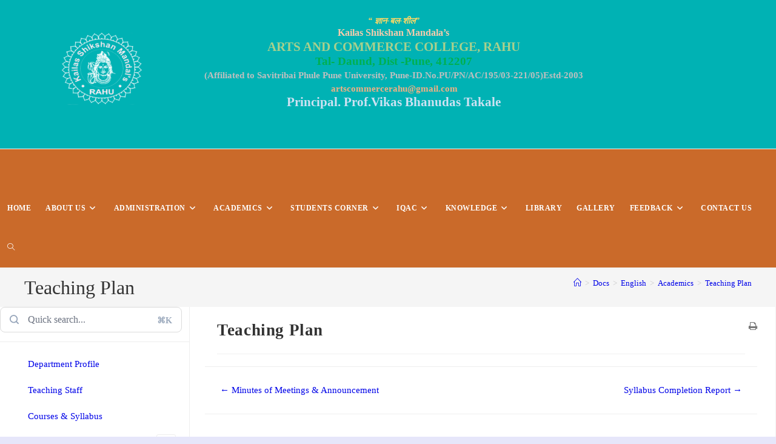

--- FILE ---
content_type: text/html; charset=UTF-8
request_url: https://acscollegerahu.in/docs/english/academics/teaching-plan/
body_size: 25973
content:
<!DOCTYPE html>
<html class="html" lang="en-US">
<head>
	<meta charset="UTF-8">
	<link rel="profile" href="https://gmpg.org/xfn/11">

	<title>Teaching Plan &#8211; ACS College Rahu</title>
<meta name='robots' content='max-image-preview:large' />
	<style>img:is([sizes="auto" i], [sizes^="auto," i]) { contain-intrinsic-size: 3000px 1500px }</style>
	<meta name="viewport" content="width=device-width, initial-scale=1"><link rel="alternate" type="application/rss+xml" title="ACS College Rahu &raquo; Feed" href="https://acscollegerahu.in/feed/" />
<link rel="alternate" type="application/rss+xml" title="ACS College Rahu &raquo; Comments Feed" href="https://acscollegerahu.in/comments/feed/" />
<link rel="alternate" type="application/rss+xml" title="ACS College Rahu &raquo; Teaching Plan Comments Feed" href="https://acscollegerahu.in/docs/english/academics/teaching-plan/feed/" />
<script>
window._wpemojiSettings = {"baseUrl":"https:\/\/s.w.org\/images\/core\/emoji\/16.0.1\/72x72\/","ext":".png","svgUrl":"https:\/\/s.w.org\/images\/core\/emoji\/16.0.1\/svg\/","svgExt":".svg","source":{"concatemoji":"https:\/\/acscollegerahu.in\/wp-includes\/js\/wp-emoji-release.min.js?ver=6.8.3"}};
/*! This file is auto-generated */
!function(s,n){var o,i,e;function c(e){try{var t={supportTests:e,timestamp:(new Date).valueOf()};sessionStorage.setItem(o,JSON.stringify(t))}catch(e){}}function p(e,t,n){e.clearRect(0,0,e.canvas.width,e.canvas.height),e.fillText(t,0,0);var t=new Uint32Array(e.getImageData(0,0,e.canvas.width,e.canvas.height).data),a=(e.clearRect(0,0,e.canvas.width,e.canvas.height),e.fillText(n,0,0),new Uint32Array(e.getImageData(0,0,e.canvas.width,e.canvas.height).data));return t.every(function(e,t){return e===a[t]})}function u(e,t){e.clearRect(0,0,e.canvas.width,e.canvas.height),e.fillText(t,0,0);for(var n=e.getImageData(16,16,1,1),a=0;a<n.data.length;a++)if(0!==n.data[a])return!1;return!0}function f(e,t,n,a){switch(t){case"flag":return n(e,"\ud83c\udff3\ufe0f\u200d\u26a7\ufe0f","\ud83c\udff3\ufe0f\u200b\u26a7\ufe0f")?!1:!n(e,"\ud83c\udde8\ud83c\uddf6","\ud83c\udde8\u200b\ud83c\uddf6")&&!n(e,"\ud83c\udff4\udb40\udc67\udb40\udc62\udb40\udc65\udb40\udc6e\udb40\udc67\udb40\udc7f","\ud83c\udff4\u200b\udb40\udc67\u200b\udb40\udc62\u200b\udb40\udc65\u200b\udb40\udc6e\u200b\udb40\udc67\u200b\udb40\udc7f");case"emoji":return!a(e,"\ud83e\udedf")}return!1}function g(e,t,n,a){var r="undefined"!=typeof WorkerGlobalScope&&self instanceof WorkerGlobalScope?new OffscreenCanvas(300,150):s.createElement("canvas"),o=r.getContext("2d",{willReadFrequently:!0}),i=(o.textBaseline="top",o.font="600 32px Arial",{});return e.forEach(function(e){i[e]=t(o,e,n,a)}),i}function t(e){var t=s.createElement("script");t.src=e,t.defer=!0,s.head.appendChild(t)}"undefined"!=typeof Promise&&(o="wpEmojiSettingsSupports",i=["flag","emoji"],n.supports={everything:!0,everythingExceptFlag:!0},e=new Promise(function(e){s.addEventListener("DOMContentLoaded",e,{once:!0})}),new Promise(function(t){var n=function(){try{var e=JSON.parse(sessionStorage.getItem(o));if("object"==typeof e&&"number"==typeof e.timestamp&&(new Date).valueOf()<e.timestamp+604800&&"object"==typeof e.supportTests)return e.supportTests}catch(e){}return null}();if(!n){if("undefined"!=typeof Worker&&"undefined"!=typeof OffscreenCanvas&&"undefined"!=typeof URL&&URL.createObjectURL&&"undefined"!=typeof Blob)try{var e="postMessage("+g.toString()+"("+[JSON.stringify(i),f.toString(),p.toString(),u.toString()].join(",")+"));",a=new Blob([e],{type:"text/javascript"}),r=new Worker(URL.createObjectURL(a),{name:"wpTestEmojiSupports"});return void(r.onmessage=function(e){c(n=e.data),r.terminate(),t(n)})}catch(e){}c(n=g(i,f,p,u))}t(n)}).then(function(e){for(var t in e)n.supports[t]=e[t],n.supports.everything=n.supports.everything&&n.supports[t],"flag"!==t&&(n.supports.everythingExceptFlag=n.supports.everythingExceptFlag&&n.supports[t]);n.supports.everythingExceptFlag=n.supports.everythingExceptFlag&&!n.supports.flag,n.DOMReady=!1,n.readyCallback=function(){n.DOMReady=!0}}).then(function(){return e}).then(function(){var e;n.supports.everything||(n.readyCallback(),(e=n.source||{}).concatemoji?t(e.concatemoji):e.wpemoji&&e.twemoji&&(t(e.twemoji),t(e.wpemoji)))}))}((window,document),window._wpemojiSettings);
</script>

<link rel='stylesheet' id='wedocs-block-style-css' href='https://acscollegerahu.in/wp-content/plugins/wedocs/assets/build/style-block.css?ver=6.8.3' media='all' />
<link rel='stylesheet' id='wedocs-styles-css' href='https://acscollegerahu.in/wp-content/plugins/wedocs/assets/build/frontend.css?ver=1763378353' media='all' />
<style id='wp-emoji-styles-inline-css'>

	img.wp-smiley, img.emoji {
		display: inline !important;
		border: none !important;
		box-shadow: none !important;
		height: 1em !important;
		width: 1em !important;
		margin: 0 0.07em !important;
		vertical-align: -0.1em !important;
		background: none !important;
		padding: 0 !important;
	}
</style>
<link rel='stylesheet' id='wp-block-library-css' href='https://acscollegerahu.in/wp-includes/css/dist/block-library/style.min.css?ver=6.8.3' media='all' />
<style id='wp-block-library-theme-inline-css'>
.wp-block-audio :where(figcaption){color:#555;font-size:13px;text-align:center}.is-dark-theme .wp-block-audio :where(figcaption){color:#ffffffa6}.wp-block-audio{margin:0 0 1em}.wp-block-code{border:1px solid #ccc;border-radius:4px;font-family:Menlo,Consolas,monaco,monospace;padding:.8em 1em}.wp-block-embed :where(figcaption){color:#555;font-size:13px;text-align:center}.is-dark-theme .wp-block-embed :where(figcaption){color:#ffffffa6}.wp-block-embed{margin:0 0 1em}.blocks-gallery-caption{color:#555;font-size:13px;text-align:center}.is-dark-theme .blocks-gallery-caption{color:#ffffffa6}:root :where(.wp-block-image figcaption){color:#555;font-size:13px;text-align:center}.is-dark-theme :root :where(.wp-block-image figcaption){color:#ffffffa6}.wp-block-image{margin:0 0 1em}.wp-block-pullquote{border-bottom:4px solid;border-top:4px solid;color:currentColor;margin-bottom:1.75em}.wp-block-pullquote cite,.wp-block-pullquote footer,.wp-block-pullquote__citation{color:currentColor;font-size:.8125em;font-style:normal;text-transform:uppercase}.wp-block-quote{border-left:.25em solid;margin:0 0 1.75em;padding-left:1em}.wp-block-quote cite,.wp-block-quote footer{color:currentColor;font-size:.8125em;font-style:normal;position:relative}.wp-block-quote:where(.has-text-align-right){border-left:none;border-right:.25em solid;padding-left:0;padding-right:1em}.wp-block-quote:where(.has-text-align-center){border:none;padding-left:0}.wp-block-quote.is-large,.wp-block-quote.is-style-large,.wp-block-quote:where(.is-style-plain){border:none}.wp-block-search .wp-block-search__label{font-weight:700}.wp-block-search__button{border:1px solid #ccc;padding:.375em .625em}:where(.wp-block-group.has-background){padding:1.25em 2.375em}.wp-block-separator.has-css-opacity{opacity:.4}.wp-block-separator{border:none;border-bottom:2px solid;margin-left:auto;margin-right:auto}.wp-block-separator.has-alpha-channel-opacity{opacity:1}.wp-block-separator:not(.is-style-wide):not(.is-style-dots){width:100px}.wp-block-separator.has-background:not(.is-style-dots){border-bottom:none;height:1px}.wp-block-separator.has-background:not(.is-style-wide):not(.is-style-dots){height:2px}.wp-block-table{margin:0 0 1em}.wp-block-table td,.wp-block-table th{word-break:normal}.wp-block-table :where(figcaption){color:#555;font-size:13px;text-align:center}.is-dark-theme .wp-block-table :where(figcaption){color:#ffffffa6}.wp-block-video :where(figcaption){color:#555;font-size:13px;text-align:center}.is-dark-theme .wp-block-video :where(figcaption){color:#ffffffa6}.wp-block-video{margin:0 0 1em}:root :where(.wp-block-template-part.has-background){margin-bottom:0;margin-top:0;padding:1.25em 2.375em}
</style>
<style id='classic-theme-styles-inline-css'>
/*! This file is auto-generated */
.wp-block-button__link{color:#fff;background-color:#32373c;border-radius:9999px;box-shadow:none;text-decoration:none;padding:calc(.667em + 2px) calc(1.333em + 2px);font-size:1.125em}.wp-block-file__button{background:#32373c;color:#fff;text-decoration:none}
</style>
<style id='global-styles-inline-css'>
:root{--wp--preset--aspect-ratio--square: 1;--wp--preset--aspect-ratio--4-3: 4/3;--wp--preset--aspect-ratio--3-4: 3/4;--wp--preset--aspect-ratio--3-2: 3/2;--wp--preset--aspect-ratio--2-3: 2/3;--wp--preset--aspect-ratio--16-9: 16/9;--wp--preset--aspect-ratio--9-16: 9/16;--wp--preset--color--black: #000000;--wp--preset--color--cyan-bluish-gray: #abb8c3;--wp--preset--color--white: #ffffff;--wp--preset--color--pale-pink: #f78da7;--wp--preset--color--vivid-red: #cf2e2e;--wp--preset--color--luminous-vivid-orange: #ff6900;--wp--preset--color--luminous-vivid-amber: #fcb900;--wp--preset--color--light-green-cyan: #7bdcb5;--wp--preset--color--vivid-green-cyan: #00d084;--wp--preset--color--pale-cyan-blue: #8ed1fc;--wp--preset--color--vivid-cyan-blue: #0693e3;--wp--preset--color--vivid-purple: #9b51e0;--wp--preset--gradient--vivid-cyan-blue-to-vivid-purple: linear-gradient(135deg,rgba(6,147,227,1) 0%,rgb(155,81,224) 100%);--wp--preset--gradient--light-green-cyan-to-vivid-green-cyan: linear-gradient(135deg,rgb(122,220,180) 0%,rgb(0,208,130) 100%);--wp--preset--gradient--luminous-vivid-amber-to-luminous-vivid-orange: linear-gradient(135deg,rgba(252,185,0,1) 0%,rgba(255,105,0,1) 100%);--wp--preset--gradient--luminous-vivid-orange-to-vivid-red: linear-gradient(135deg,rgba(255,105,0,1) 0%,rgb(207,46,46) 100%);--wp--preset--gradient--very-light-gray-to-cyan-bluish-gray: linear-gradient(135deg,rgb(238,238,238) 0%,rgb(169,184,195) 100%);--wp--preset--gradient--cool-to-warm-spectrum: linear-gradient(135deg,rgb(74,234,220) 0%,rgb(151,120,209) 20%,rgb(207,42,186) 40%,rgb(238,44,130) 60%,rgb(251,105,98) 80%,rgb(254,248,76) 100%);--wp--preset--gradient--blush-light-purple: linear-gradient(135deg,rgb(255,206,236) 0%,rgb(152,150,240) 100%);--wp--preset--gradient--blush-bordeaux: linear-gradient(135deg,rgb(254,205,165) 0%,rgb(254,45,45) 50%,rgb(107,0,62) 100%);--wp--preset--gradient--luminous-dusk: linear-gradient(135deg,rgb(255,203,112) 0%,rgb(199,81,192) 50%,rgb(65,88,208) 100%);--wp--preset--gradient--pale-ocean: linear-gradient(135deg,rgb(255,245,203) 0%,rgb(182,227,212) 50%,rgb(51,167,181) 100%);--wp--preset--gradient--electric-grass: linear-gradient(135deg,rgb(202,248,128) 0%,rgb(113,206,126) 100%);--wp--preset--gradient--midnight: linear-gradient(135deg,rgb(2,3,129) 0%,rgb(40,116,252) 100%);--wp--preset--font-size--small: 13px;--wp--preset--font-size--medium: 20px;--wp--preset--font-size--large: 36px;--wp--preset--font-size--x-large: 42px;--wp--preset--spacing--20: 0.44rem;--wp--preset--spacing--30: 0.67rem;--wp--preset--spacing--40: 1rem;--wp--preset--spacing--50: 1.5rem;--wp--preset--spacing--60: 2.25rem;--wp--preset--spacing--70: 3.38rem;--wp--preset--spacing--80: 5.06rem;--wp--preset--shadow--natural: 6px 6px 9px rgba(0, 0, 0, 0.2);--wp--preset--shadow--deep: 12px 12px 50px rgba(0, 0, 0, 0.4);--wp--preset--shadow--sharp: 6px 6px 0px rgba(0, 0, 0, 0.2);--wp--preset--shadow--outlined: 6px 6px 0px -3px rgba(255, 255, 255, 1), 6px 6px rgba(0, 0, 0, 1);--wp--preset--shadow--crisp: 6px 6px 0px rgba(0, 0, 0, 1);}:where(.is-layout-flex){gap: 0.5em;}:where(.is-layout-grid){gap: 0.5em;}body .is-layout-flex{display: flex;}.is-layout-flex{flex-wrap: wrap;align-items: center;}.is-layout-flex > :is(*, div){margin: 0;}body .is-layout-grid{display: grid;}.is-layout-grid > :is(*, div){margin: 0;}:where(.wp-block-columns.is-layout-flex){gap: 2em;}:where(.wp-block-columns.is-layout-grid){gap: 2em;}:where(.wp-block-post-template.is-layout-flex){gap: 1.25em;}:where(.wp-block-post-template.is-layout-grid){gap: 1.25em;}.has-black-color{color: var(--wp--preset--color--black) !important;}.has-cyan-bluish-gray-color{color: var(--wp--preset--color--cyan-bluish-gray) !important;}.has-white-color{color: var(--wp--preset--color--white) !important;}.has-pale-pink-color{color: var(--wp--preset--color--pale-pink) !important;}.has-vivid-red-color{color: var(--wp--preset--color--vivid-red) !important;}.has-luminous-vivid-orange-color{color: var(--wp--preset--color--luminous-vivid-orange) !important;}.has-luminous-vivid-amber-color{color: var(--wp--preset--color--luminous-vivid-amber) !important;}.has-light-green-cyan-color{color: var(--wp--preset--color--light-green-cyan) !important;}.has-vivid-green-cyan-color{color: var(--wp--preset--color--vivid-green-cyan) !important;}.has-pale-cyan-blue-color{color: var(--wp--preset--color--pale-cyan-blue) !important;}.has-vivid-cyan-blue-color{color: var(--wp--preset--color--vivid-cyan-blue) !important;}.has-vivid-purple-color{color: var(--wp--preset--color--vivid-purple) !important;}.has-black-background-color{background-color: var(--wp--preset--color--black) !important;}.has-cyan-bluish-gray-background-color{background-color: var(--wp--preset--color--cyan-bluish-gray) !important;}.has-white-background-color{background-color: var(--wp--preset--color--white) !important;}.has-pale-pink-background-color{background-color: var(--wp--preset--color--pale-pink) !important;}.has-vivid-red-background-color{background-color: var(--wp--preset--color--vivid-red) !important;}.has-luminous-vivid-orange-background-color{background-color: var(--wp--preset--color--luminous-vivid-orange) !important;}.has-luminous-vivid-amber-background-color{background-color: var(--wp--preset--color--luminous-vivid-amber) !important;}.has-light-green-cyan-background-color{background-color: var(--wp--preset--color--light-green-cyan) !important;}.has-vivid-green-cyan-background-color{background-color: var(--wp--preset--color--vivid-green-cyan) !important;}.has-pale-cyan-blue-background-color{background-color: var(--wp--preset--color--pale-cyan-blue) !important;}.has-vivid-cyan-blue-background-color{background-color: var(--wp--preset--color--vivid-cyan-blue) !important;}.has-vivid-purple-background-color{background-color: var(--wp--preset--color--vivid-purple) !important;}.has-black-border-color{border-color: var(--wp--preset--color--black) !important;}.has-cyan-bluish-gray-border-color{border-color: var(--wp--preset--color--cyan-bluish-gray) !important;}.has-white-border-color{border-color: var(--wp--preset--color--white) !important;}.has-pale-pink-border-color{border-color: var(--wp--preset--color--pale-pink) !important;}.has-vivid-red-border-color{border-color: var(--wp--preset--color--vivid-red) !important;}.has-luminous-vivid-orange-border-color{border-color: var(--wp--preset--color--luminous-vivid-orange) !important;}.has-luminous-vivid-amber-border-color{border-color: var(--wp--preset--color--luminous-vivid-amber) !important;}.has-light-green-cyan-border-color{border-color: var(--wp--preset--color--light-green-cyan) !important;}.has-vivid-green-cyan-border-color{border-color: var(--wp--preset--color--vivid-green-cyan) !important;}.has-pale-cyan-blue-border-color{border-color: var(--wp--preset--color--pale-cyan-blue) !important;}.has-vivid-cyan-blue-border-color{border-color: var(--wp--preset--color--vivid-cyan-blue) !important;}.has-vivid-purple-border-color{border-color: var(--wp--preset--color--vivid-purple) !important;}.has-vivid-cyan-blue-to-vivid-purple-gradient-background{background: var(--wp--preset--gradient--vivid-cyan-blue-to-vivid-purple) !important;}.has-light-green-cyan-to-vivid-green-cyan-gradient-background{background: var(--wp--preset--gradient--light-green-cyan-to-vivid-green-cyan) !important;}.has-luminous-vivid-amber-to-luminous-vivid-orange-gradient-background{background: var(--wp--preset--gradient--luminous-vivid-amber-to-luminous-vivid-orange) !important;}.has-luminous-vivid-orange-to-vivid-red-gradient-background{background: var(--wp--preset--gradient--luminous-vivid-orange-to-vivid-red) !important;}.has-very-light-gray-to-cyan-bluish-gray-gradient-background{background: var(--wp--preset--gradient--very-light-gray-to-cyan-bluish-gray) !important;}.has-cool-to-warm-spectrum-gradient-background{background: var(--wp--preset--gradient--cool-to-warm-spectrum) !important;}.has-blush-light-purple-gradient-background{background: var(--wp--preset--gradient--blush-light-purple) !important;}.has-blush-bordeaux-gradient-background{background: var(--wp--preset--gradient--blush-bordeaux) !important;}.has-luminous-dusk-gradient-background{background: var(--wp--preset--gradient--luminous-dusk) !important;}.has-pale-ocean-gradient-background{background: var(--wp--preset--gradient--pale-ocean) !important;}.has-electric-grass-gradient-background{background: var(--wp--preset--gradient--electric-grass) !important;}.has-midnight-gradient-background{background: var(--wp--preset--gradient--midnight) !important;}.has-small-font-size{font-size: var(--wp--preset--font-size--small) !important;}.has-medium-font-size{font-size: var(--wp--preset--font-size--medium) !important;}.has-large-font-size{font-size: var(--wp--preset--font-size--large) !important;}.has-x-large-font-size{font-size: var(--wp--preset--font-size--x-large) !important;}
:where(.wp-block-post-template.is-layout-flex){gap: 1.25em;}:where(.wp-block-post-template.is-layout-grid){gap: 1.25em;}
:where(.wp-block-columns.is-layout-flex){gap: 2em;}:where(.wp-block-columns.is-layout-grid){gap: 2em;}
:root :where(.wp-block-pullquote){font-size: 1.5em;line-height: 1.6;}
</style>
<link rel='stylesheet' id='elementor-frontend-css' href='https://acscollegerahu.in/wp-content/plugins/elementor/assets/css/frontend.min.css?ver=3.33.0' media='all' />
<link rel='stylesheet' id='elementor-post-237-css' href='https://acscollegerahu.in/wp-content/uploads/elementor/css/post-237.css?ver=1763378386' media='all' />
<link rel='stylesheet' id='font-awesome-css' href='https://acscollegerahu.in/wp-content/themes/oceanwp/assets/fonts/fontawesome/css/all.min.css?ver=6.7.2' media='all' />
<link rel='stylesheet' id='simple-line-icons-css' href='https://acscollegerahu.in/wp-content/themes/oceanwp/assets/css/third/simple-line-icons.min.css?ver=2.4.0' media='all' />
<link rel='stylesheet' id='oceanwp-style-css' href='https://acscollegerahu.in/wp-content/themes/oceanwp/assets/css/style.min.css?ver=4.1.3' media='all' />
<link rel='stylesheet' id='oe-widgets-style-css' href='https://acscollegerahu.in/wp-content/plugins/ocean-extra/assets/css/widgets.css?ver=6.8.3' media='all' />
<link rel='stylesheet' id='elementor-gf-roboto-css' href='https://fonts.googleapis.com/css?family=Roboto:100,100italic,200,200italic,300,300italic,400,400italic,500,500italic,600,600italic,700,700italic,800,800italic,900,900italic&#038;display=auto' media='all' />
<script src="https://acscollegerahu.in/wp-includes/js/jquery/jquery.min.js?ver=3.7.1" id="jquery-core-js"></script>
<script src="https://acscollegerahu.in/wp-includes/js/jquery/jquery-migrate.min.js?ver=3.4.1" id="jquery-migrate-js"></script>
<link rel="https://api.w.org/" href="https://acscollegerahu.in/wp-json/" /><link rel="alternate" title="JSON" type="application/json" href="https://acscollegerahu.in/wp-json/wp/v2/docs/1416" /><link rel="EditURI" type="application/rsd+xml" title="RSD" href="https://acscollegerahu.in/xmlrpc.php?rsd" />
<meta name="generator" content="WordPress 6.8.3" />
<link rel="canonical" href="https://acscollegerahu.in/docs/english/academics/teaching-plan/" />
<link rel='shortlink' href='https://acscollegerahu.in/?p=1416' />
<link rel="alternate" title="oEmbed (JSON)" type="application/json+oembed" href="https://acscollegerahu.in/wp-json/oembed/1.0/embed?url=https%3A%2F%2Facscollegerahu.in%2Fdocs%2Fenglish%2Facademics%2Fteaching-plan%2F" />
<link rel="alternate" title="oEmbed (XML)" type="text/xml+oembed" href="https://acscollegerahu.in/wp-json/oembed/1.0/embed?url=https%3A%2F%2Facscollegerahu.in%2Fdocs%2Fenglish%2Facademics%2Fteaching-plan%2F&#038;format=xml" />
<meta name="generator" content="Elementor 3.33.0; features: additional_custom_breakpoints; settings: css_print_method-external, google_font-enabled, font_display-auto">
<style>.recentcomments a{display:inline !important;padding:0 !important;margin:0 !important;}</style>			<style>
				.e-con.e-parent:nth-of-type(n+4):not(.e-lazyloaded):not(.e-no-lazyload),
				.e-con.e-parent:nth-of-type(n+4):not(.e-lazyloaded):not(.e-no-lazyload) * {
					background-image: none !important;
				}
				@media screen and (max-height: 1024px) {
					.e-con.e-parent:nth-of-type(n+3):not(.e-lazyloaded):not(.e-no-lazyload),
					.e-con.e-parent:nth-of-type(n+3):not(.e-lazyloaded):not(.e-no-lazyload) * {
						background-image: none !important;
					}
				}
				@media screen and (max-height: 640px) {
					.e-con.e-parent:nth-of-type(n+2):not(.e-lazyloaded):not(.e-no-lazyload),
					.e-con.e-parent:nth-of-type(n+2):not(.e-lazyloaded):not(.e-no-lazyload) * {
						background-image: none !important;
					}
				}
			</style>
					<style id="wp-custom-css">
			#footer-widgets{list-style-type:none}.widget-title{display:none}#site-header.medium-header .oceanwp-mobile-menu-icon{float:left}p{margin:20px}.single .entry-title{margin:20px}.wedocs-single-wrap .wedocs-single-content ol.wedocs-breadcrumb{margin:20px}.wedocs-doc-nav{padding:25px}.wedocs-single-wrap .wedocs-single-content article footer.entry-footer.wedocs-entry-footer time{padding:25px}#site-logo #site-logo-inner a{display:none}@media screen and (max-width:768px){#site-logo #site-logo-inner a{display:block}}thead{background-color:#1e73be;color:white}#table{border-collapse:collapse;width:100%}#table td,#table th{border:1px solid #ddd;padding:8px}#table th{padding-top:12px;padding-bottom:12px;text-align:left;color:white}.single .entry-title{font-size:20pt}.wedocs-single-wrap .wedocs-sidebar ul.doc-nav-list li ul.children a:hover{color:#0003e8 }#main #content-wrap{padding:5px}.wp-block-table{display:block}.page-header{padding:10px}.wedocs-single-wrap .wedocs-single-content ol.wedocs-breadcrumb{display:none}#justify{text-align:justify}.wedocs-sidebar ul.doc-nav-list >li >a:before{visibility:hidden}.single-post .entry-title{display:none}#main #content-wrap{padding:20px !important}		</style>
		<!-- OceanWP CSS -->
<style type="text/css">
/* Colors */a:hover,a.light:hover,.theme-heading .text::before,.theme-heading .text::after,#top-bar-content >a:hover,#top-bar-social li.oceanwp-email a:hover,#site-navigation-wrap .dropdown-menu >li >a:hover,#site-header.medium-header #medium-searchform button:hover,.oceanwp-mobile-menu-icon a:hover,.blog-entry.post .blog-entry-header .entry-title a:hover,.blog-entry.post .blog-entry-readmore a:hover,.blog-entry.thumbnail-entry .blog-entry-category a,ul.meta li a:hover,.dropcap,.single nav.post-navigation .nav-links .title,body .related-post-title a:hover,body #wp-calendar caption,body .contact-info-widget.default i,body .contact-info-widget.big-icons i,body .custom-links-widget .oceanwp-custom-links li a:hover,body .custom-links-widget .oceanwp-custom-links li a:hover:before,body .posts-thumbnails-widget li a:hover,body .social-widget li.oceanwp-email a:hover,.comment-author .comment-meta .comment-reply-link,#respond #cancel-comment-reply-link:hover,#footer-widgets .footer-box a:hover,#footer-bottom a:hover,#footer-bottom #footer-bottom-menu a:hover,.sidr a:hover,.sidr-class-dropdown-toggle:hover,.sidr-class-menu-item-has-children.active >a,.sidr-class-menu-item-has-children.active >a >.sidr-class-dropdown-toggle,input[type=checkbox]:checked:before{color:#000000}.single nav.post-navigation .nav-links .title .owp-icon use,.blog-entry.post .blog-entry-readmore a:hover .owp-icon use,body .contact-info-widget.default .owp-icon use,body .contact-info-widget.big-icons .owp-icon use{stroke:#000000}input[type="button"],input[type="reset"],input[type="submit"],button[type="submit"],.button,#site-navigation-wrap .dropdown-menu >li.btn >a >span,.thumbnail:hover i,.thumbnail:hover .link-post-svg-icon,.post-quote-content,.omw-modal .omw-close-modal,body .contact-info-widget.big-icons li:hover i,body .contact-info-widget.big-icons li:hover .owp-icon,body div.wpforms-container-full .wpforms-form input[type=submit],body div.wpforms-container-full .wpforms-form button[type=submit],body div.wpforms-container-full .wpforms-form .wpforms-page-button,.woocommerce-cart .wp-element-button,.woocommerce-checkout .wp-element-button,.wp-block-button__link{background-color:#000000}.widget-title{border-color:#000000}blockquote{border-color:#000000}.wp-block-quote{border-color:#000000}#searchform-dropdown{border-color:#000000}.dropdown-menu .sub-menu{border-color:#000000}.blog-entry.large-entry .blog-entry-readmore a:hover{border-color:#000000}.oceanwp-newsletter-form-wrap input[type="email"]:focus{border-color:#000000}.social-widget li.oceanwp-email a:hover{border-color:#000000}#respond #cancel-comment-reply-link:hover{border-color:#000000}body .contact-info-widget.big-icons li:hover i{border-color:#000000}body .contact-info-widget.big-icons li:hover .owp-icon{border-color:#000000}#footer-widgets .oceanwp-newsletter-form-wrap input[type="email"]:focus{border-color:#000000}input[type="button"]:hover,input[type="reset"]:hover,input[type="submit"]:hover,button[type="submit"]:hover,input[type="button"]:focus,input[type="reset"]:focus,input[type="submit"]:focus,button[type="submit"]:focus,.button:hover,.button:focus,#site-navigation-wrap .dropdown-menu >li.btn >a:hover >span,.post-quote-author,.omw-modal .omw-close-modal:hover,body div.wpforms-container-full .wpforms-form input[type=submit]:hover,body div.wpforms-container-full .wpforms-form button[type=submit]:hover,body div.wpforms-container-full .wpforms-form .wpforms-page-button:hover,.woocommerce-cart .wp-element-button:hover,.woocommerce-checkout .wp-element-button:hover,.wp-block-button__link:hover{background-color:}table th,table td,hr,.content-area,body.content-left-sidebar #content-wrap .content-area,.content-left-sidebar .content-area,#top-bar-wrap,#site-header,#site-header.top-header #search-toggle,.dropdown-menu ul li,.centered-minimal-page-header,.blog-entry.post,.blog-entry.grid-entry .blog-entry-inner,.blog-entry.thumbnail-entry .blog-entry-bottom,.single-post .entry-title,.single .entry-share-wrap .entry-share,.single .entry-share,.single .entry-share ul li a,.single nav.post-navigation,.single nav.post-navigation .nav-links .nav-previous,#author-bio,#author-bio .author-bio-avatar,#author-bio .author-bio-social li a,#related-posts,#comments,.comment-body,#respond #cancel-comment-reply-link,#blog-entries .type-page,.page-numbers a,.page-numbers span:not(.elementor-screen-only),.page-links span,body #wp-calendar caption,body #wp-calendar th,body #wp-calendar tbody,body .contact-info-widget.default i,body .contact-info-widget.big-icons i,body .contact-info-widget.big-icons .owp-icon,body .contact-info-widget.default .owp-icon,body .posts-thumbnails-widget li,body .tagcloud a{border-color:}a{color:#0003e8}a .owp-icon use{stroke:#0003e8}a:hover{color:#dd3333}a:hover .owp-icon use{stroke:#dd3333}.boxed-layout{background-color:#e6e6fa}body .theme-button,body input[type="submit"],body button[type="submit"],body button,body .button,body div.wpforms-container-full .wpforms-form input[type=submit],body div.wpforms-container-full .wpforms-form button[type=submit],body div.wpforms-container-full .wpforms-form .wpforms-page-button,.woocommerce-cart .wp-element-button,.woocommerce-checkout .wp-element-button,.wp-block-button__link{border-color:#ffffff}body .theme-button:hover,body input[type="submit"]:hover,body button[type="submit"]:hover,body button:hover,body .button:hover,body div.wpforms-container-full .wpforms-form input[type=submit]:hover,body div.wpforms-container-full .wpforms-form input[type=submit]:active,body div.wpforms-container-full .wpforms-form button[type=submit]:hover,body div.wpforms-container-full .wpforms-form button[type=submit]:active,body div.wpforms-container-full .wpforms-form .wpforms-page-button:hover,body div.wpforms-container-full .wpforms-form .wpforms-page-button:active,.woocommerce-cart .wp-element-button:hover,.woocommerce-checkout .wp-element-button:hover,.wp-block-button__link:hover{border-color:#ffffff}body{color:#000000}/* OceanWP Style Settings CSS */.theme-button,input[type="submit"],button[type="submit"],button,.button,body div.wpforms-container-full .wpforms-form input[type=submit],body div.wpforms-container-full .wpforms-form button[type=submit],body div.wpforms-container-full .wpforms-form .wpforms-page-button{border-style:solid}.theme-button,input[type="submit"],button[type="submit"],button,.button,body div.wpforms-container-full .wpforms-form input[type=submit],body div.wpforms-container-full .wpforms-form button[type=submit],body div.wpforms-container-full .wpforms-form .wpforms-page-button{border-width:1px}form input[type="text"],form input[type="password"],form input[type="email"],form input[type="url"],form input[type="date"],form input[type="month"],form input[type="time"],form input[type="datetime"],form input[type="datetime-local"],form input[type="week"],form input[type="number"],form input[type="search"],form input[type="tel"],form input[type="color"],form select,form textarea,.woocommerce .woocommerce-checkout .select2-container--default .select2-selection--single{border-style:solid}body div.wpforms-container-full .wpforms-form input[type=date],body div.wpforms-container-full .wpforms-form input[type=datetime],body div.wpforms-container-full .wpforms-form input[type=datetime-local],body div.wpforms-container-full .wpforms-form input[type=email],body div.wpforms-container-full .wpforms-form input[type=month],body div.wpforms-container-full .wpforms-form input[type=number],body div.wpforms-container-full .wpforms-form input[type=password],body div.wpforms-container-full .wpforms-form input[type=range],body div.wpforms-container-full .wpforms-form input[type=search],body div.wpforms-container-full .wpforms-form input[type=tel],body div.wpforms-container-full .wpforms-form input[type=text],body div.wpforms-container-full .wpforms-form input[type=time],body div.wpforms-container-full .wpforms-form input[type=url],body div.wpforms-container-full .wpforms-form input[type=week],body div.wpforms-container-full .wpforms-form select,body div.wpforms-container-full .wpforms-form textarea{border-style:solid}form input[type="text"],form input[type="password"],form input[type="email"],form input[type="url"],form input[type="date"],form input[type="month"],form input[type="time"],form input[type="datetime"],form input[type="datetime-local"],form input[type="week"],form input[type="number"],form input[type="search"],form input[type="tel"],form input[type="color"],form select,form textarea{border-radius:3px}body div.wpforms-container-full .wpforms-form input[type=date],body div.wpforms-container-full .wpforms-form input[type=datetime],body div.wpforms-container-full .wpforms-form input[type=datetime-local],body div.wpforms-container-full .wpforms-form input[type=email],body div.wpforms-container-full .wpforms-form input[type=month],body div.wpforms-container-full .wpforms-form input[type=number],body div.wpforms-container-full .wpforms-form input[type=password],body div.wpforms-container-full .wpforms-form input[type=range],body div.wpforms-container-full .wpforms-form input[type=search],body div.wpforms-container-full .wpforms-form input[type=tel],body div.wpforms-container-full .wpforms-form input[type=text],body div.wpforms-container-full .wpforms-form input[type=time],body div.wpforms-container-full .wpforms-form input[type=url],body div.wpforms-container-full .wpforms-form input[type=week],body div.wpforms-container-full .wpforms-form select,body div.wpforms-container-full .wpforms-form textarea{border-radius:3px}/* Header */#site-logo #site-logo-inner,.oceanwp-social-menu .social-menu-inner,#site-header.full_screen-header .menu-bar-inner,.after-header-content .after-header-content-inner{height:65px}#site-navigation-wrap .dropdown-menu >li >a,#site-navigation-wrap .dropdown-menu >li >span.opl-logout-link,.oceanwp-mobile-menu-icon a,.mobile-menu-close,.after-header-content-inner >a{line-height:65px}#site-header,.has-transparent-header .is-sticky #site-header,.has-vh-transparent .is-sticky #site-header.vertical-header,#searchform-header-replace{background-color:#ca6a2a}#site-header.has-header-media .overlay-header-media{background-color:rgba(0,0,0,0.5)}#site-logo #site-logo-inner a img,#site-header.center-header #site-navigation-wrap .middle-site-logo a img{max-width:500px}#site-logo a.site-logo-text{color:#ffffff}#site-logo a.site-logo-text:hover{color:#ffffff}.effect-one #site-navigation-wrap .dropdown-menu >li >a.menu-link >span:after,.effect-three #site-navigation-wrap .dropdown-menu >li >a.menu-link >span:after,.effect-five #site-navigation-wrap .dropdown-menu >li >a.menu-link >span:before,.effect-five #site-navigation-wrap .dropdown-menu >li >a.menu-link >span:after,.effect-nine #site-navigation-wrap .dropdown-menu >li >a.menu-link >span:before,.effect-nine #site-navigation-wrap .dropdown-menu >li >a.menu-link >span:after{background-color:#ffffff}.effect-four #site-navigation-wrap .dropdown-menu >li >a.menu-link >span:before,.effect-four #site-navigation-wrap .dropdown-menu >li >a.menu-link >span:after,.effect-seven #site-navigation-wrap .dropdown-menu >li >a.menu-link:hover >span:after,.effect-seven #site-navigation-wrap .dropdown-menu >li.sfHover >a.menu-link >span:after{color:#ffffff}.effect-seven #site-navigation-wrap .dropdown-menu >li >a.menu-link:hover >span:after,.effect-seven #site-navigation-wrap .dropdown-menu >li.sfHover >a.menu-link >span:after{text-shadow:10px 0 #ffffff,-10px 0 #ffffff}#site-navigation-wrap .dropdown-menu >li >a{padding:0 12px}#site-navigation-wrap .dropdown-menu >li >a,.oceanwp-mobile-menu-icon a,#searchform-header-replace-close{color:#ffffff}#site-navigation-wrap .dropdown-menu >li >a .owp-icon use,.oceanwp-mobile-menu-icon a .owp-icon use,#searchform-header-replace-close .owp-icon use{stroke:#ffffff}#site-navigation-wrap .dropdown-menu >li >a:hover,.oceanwp-mobile-menu-icon a:hover,#searchform-header-replace-close:hover{color:#ffffff}#site-navigation-wrap .dropdown-menu >li >a:hover .owp-icon use,.oceanwp-mobile-menu-icon a:hover .owp-icon use,#searchform-header-replace-close:hover .owp-icon use{stroke:#ffffff}#site-navigation-wrap .dropdown-menu >.current-menu-item >a,#site-navigation-wrap .dropdown-menu >.current-menu-ancestor >a,#site-navigation-wrap .dropdown-menu >.current-menu-item >a:hover,#site-navigation-wrap .dropdown-menu >.current-menu-ancestor >a:hover{color:#ffffff}#site-navigation-wrap .dropdown-menu >li >a{background-color:#ca6a2a}#site-navigation-wrap .dropdown-menu >li >a:hover,#site-navigation-wrap .dropdown-menu >li.sfHover >a{background-color:#23e0c7}.dropdown-menu .sub-menu,#searchform-dropdown,.current-shop-items-dropdown{background-color:#ca6a2a}.dropdown-menu .sub-menu,#searchform-dropdown,.current-shop-items-dropdown{border-color:#ca6a2a}.dropdown-menu ul li.menu-item,.navigation >ul >li >ul.megamenu.sub-menu >li,.navigation .megamenu li ul.sub-menu{border-color:#ffffff}.dropdown-menu ul li a.menu-link{color:#ffffff}.dropdown-menu ul li a.menu-link .owp-icon use{stroke:#ffffff}.dropdown-menu ul li a.menu-link:hover{color:#ffffff}.dropdown-menu ul li a.menu-link:hover .owp-icon use{stroke:#ffffff}.dropdown-menu ul li a.menu-link:hover{background-color:#23e0c7}.dropdown-menu ul >.current-menu-item >a.menu-link{color:#ffffff}.dropdown-menu ul >.current-menu-item >a.menu-link{background-color:#1e73be}#searchform-dropdown input{background-color:#23e0c7}#searchform-dropdown input{color:#ffffff}#searchform-dropdown input{border-color:#ffffff}#searchform-dropdown input:focus{border-color:#ffffff}/* Topbar */#top-bar{padding:20px 0 20px 0}#top-bar-wrap,.oceanwp-top-bar-sticky{background-color:#00b2b4}#top-bar-wrap,#top-bar-content strong{color:#000000}#top-bar-content a,#top-bar-social-alt a{color:#0054e5}#top-bar-content a:hover,#top-bar-social-alt a:hover{color:#0054e5}/* Blog CSS */.ocean-single-post-header ul.meta-item li a:hover{color:#333333}/* Footer Widgets */#footer-widgets{background-color:#ca6a2a}#footer-widgets .footer-box .widget-title{color:#000000}#footer-widgets,#footer-widgets p,#footer-widgets li a:before,#footer-widgets .contact-info-widget span.oceanwp-contact-title,#footer-widgets .recent-posts-date,#footer-widgets .recent-posts-comments,#footer-widgets .widget-recent-posts-icons li .fa{color:#ffffff}#footer-widgets li,#footer-widgets #wp-calendar caption,#footer-widgets #wp-calendar th,#footer-widgets #wp-calendar tbody,#footer-widgets .contact-info-widget i,#footer-widgets .oceanwp-newsletter-form-wrap input[type="email"],#footer-widgets .posts-thumbnails-widget li,#footer-widgets .social-widget li a{border-color:#ca6a2a}#footer-widgets .contact-info-widget .owp-icon{border-color:#ca6a2a}#footer-widgets .footer-box a:hover,#footer-widgets a:hover{color:#8224e3}/* Footer Copyright */#footer-bottom{padding:4px 0 30px 0}#footer-bottom{background-color:#ca6a2a}#footer-bottom a:hover,#footer-bottom #footer-bottom-menu a:hover{color:#8224e3}/* Typography */body{font-family:Times New Roman,Times,serif;font-size:15px;line-height:1.8}h1,h2,h3,h4,h5,h6,.theme-heading,.widget-title,.oceanwp-widget-recent-posts-title,.comment-reply-title,.entry-title,.sidebar-box .widget-title{font-family:Times New Roman,Times,serif;line-height:1.4}h1{font-family:Times New Roman,Times,serif;font-size:23px;line-height:1.4}h2{font-family:Times New Roman,Times,serif;font-size:20px;line-height:1.4}h3{font-family:Times New Roman,Times,serif;font-size:18px;line-height:1.4}h4{font-family:Times New Roman,Times,serif;font-size:17px;line-height:1.4}h5{font-size:14px;line-height:1.4}h6{font-size:15px;line-height:1.4}.page-header .page-header-title,.page-header.background-image-page-header .page-header-title{font-family:Times New Roman,Times,serif;font-size:32px;line-height:1.4}.page-header .page-subheading{font-family:Times New Roman,Times,serif;font-size:15px;line-height:1.8}.site-breadcrumbs,.site-breadcrumbs a{font-size:13px;line-height:1.4}#top-bar-content,#top-bar-social-alt{font-family:Times New Roman,Times,serif;font-size:13px;line-height:1.8}#site-logo a.site-logo-text{font-family:Times New Roman,Times,serif;font-size:24px;line-height:1.8}@media screen and (max-width:480px){#site-logo a.site-logo-text{font-size:15px}}#site-navigation-wrap .dropdown-menu >li >a,#site-header.full_screen-header .fs-dropdown-menu >li >a,#site-header.top-header #site-navigation-wrap .dropdown-menu >li >a,#site-header.center-header #site-navigation-wrap .dropdown-menu >li >a,#site-header.medium-header #site-navigation-wrap .dropdown-menu >li >a,.oceanwp-mobile-menu-icon a{font-family:Times New Roman,Times,serif;font-size:12px;letter-spacing:.5px;font-weight:600;text-transform:uppercase}.dropdown-menu ul li a.menu-link,#site-header.full_screen-header .fs-dropdown-menu ul.sub-menu li a{font-family:Times New Roman,Times,serif;font-size:13px;line-height:1.2;letter-spacing:.6px;font-weight:700;text-transform:uppercase}.sidr-class-dropdown-menu li a,a.sidr-class-toggle-sidr-close,#mobile-dropdown ul li a,body #mobile-fullscreen ul li a{font-family:Times New Roman,Times,serif;font-size:15px;line-height:1.8;text-transform:uppercase}.blog-entry.post .blog-entry-header .entry-title a{font-family:Times New Roman,Times,serif;font-size:24px;line-height:1.4}.ocean-single-post-header .single-post-title{font-size:34px;line-height:1.4;letter-spacing:.6px}.ocean-single-post-header ul.meta-item li,.ocean-single-post-header ul.meta-item li a{font-size:13px;line-height:1.4;letter-spacing:.6px}.ocean-single-post-header .post-author-name,.ocean-single-post-header .post-author-name a{font-size:14px;line-height:1.4;letter-spacing:.6px}.ocean-single-post-header .post-author-description{font-size:12px;line-height:1.4;letter-spacing:.6px}.single-post .entry-title{font-family:Times New Roman,Times,serif;line-height:1.4;letter-spacing:.6px}.single-post ul.meta li,.single-post ul.meta li a{font-size:14px;line-height:1.4;letter-spacing:.6px}.sidebar-box .widget-title,.sidebar-box.widget_block .wp-block-heading{font-family:Times New Roman,Times,serif;font-size:13px;line-height:1;letter-spacing:1px}.sidebar-box,.footer-box{font-family:Times New Roman,Times,serif}#footer-widgets .footer-box .widget-title{font-family:Times New Roman,Times,serif;font-size:13px;line-height:1;letter-spacing:1px;font-weight:600}#footer-bottom #copyright{font-family:Times New Roman,Times,serif;font-size:15px;line-height:0.8;letter-spacing:.6px}#footer-bottom #footer-bottom-menu{font-family:Times New Roman,Times,serif;font-size:12px;line-height:1}.woocommerce-store-notice.demo_store{line-height:2;letter-spacing:1.5px}.demo_store .woocommerce-store-notice__dismiss-link{line-height:2;letter-spacing:1.5px}.woocommerce ul.products li.product li.title h2,.woocommerce ul.products li.product li.title a{font-size:14px;line-height:1.5}.woocommerce ul.products li.product li.category,.woocommerce ul.products li.product li.category a{font-size:12px;line-height:1}.woocommerce ul.products li.product .price{font-size:18px;line-height:1}.woocommerce ul.products li.product .button,.woocommerce ul.products li.product .product-inner .added_to_cart{font-size:12px;line-height:1.5;letter-spacing:1px}.woocommerce ul.products li.owp-woo-cond-notice span,.woocommerce ul.products li.owp-woo-cond-notice a{font-size:16px;line-height:1;letter-spacing:1px;font-weight:600;text-transform:capitalize}.woocommerce div.product .product_title{font-size:24px;line-height:1.4;letter-spacing:.6px}.woocommerce div.product p.price{font-size:36px;line-height:1}.woocommerce .owp-btn-normal .summary form button.button,.woocommerce .owp-btn-big .summary form button.button,.woocommerce .owp-btn-very-big .summary form button.button{font-size:12px;line-height:1.5;letter-spacing:1px;text-transform:uppercase}.woocommerce div.owp-woo-single-cond-notice span,.woocommerce div.owp-woo-single-cond-notice a{font-size:18px;line-height:2;letter-spacing:1.5px;font-weight:600;text-transform:capitalize}.ocean-preloader--active .preloader-after-content{font-size:20px;line-height:1.8;letter-spacing:.6px}
</style></head>

<body class="wp-singular docs-template-default single single-docs postid-1416 wp-embed-responsive wp-theme-oceanwp oceanwp-theme sidebar-mobile boxed-layout wrap-boxshadow default-breakpoint has-sidebar content-right-sidebar has-topbar has-breadcrumbs elementor-default elementor-kit-228" itemscope="itemscope" itemtype="https://schema.org/WebPage">

	
	
	<div id="outer-wrap" class="site clr">

		<a class="skip-link screen-reader-text" href="#main">Skip to content</a>

		
		<div id="wrap" class="clr">

			

<div id="top-bar-wrap" class="clr">

	<div id="top-bar" class="clr has-no-content">

		
		<div id="top-bar-inner" class="clr">

			
	<div id="top-bar-content" class="clr top-bar-centered">

		
		
			<div id="topbar-template">

						<div data-elementor-type="wp-post" data-elementor-id="237" class="elementor elementor-237">
						<main class="elementor-section elementor-top-section elementor-element elementor-element-13743d51 elementor-section-full_width elementor-section-height-default elementor-section-height-default" data-id="13743d51" data-element_type="section" data-settings="{&quot;background_background&quot;:&quot;classic&quot;}">
							<div class="elementor-background-overlay"></div>
							<div class="elementor-container elementor-column-gap-no">
					<div class="elementor-column elementor-col-100 elementor-top-column elementor-element elementor-element-710ccfb1" data-id="710ccfb1" data-element_type="column" data-settings="{&quot;background_background&quot;:&quot;classic&quot;}">
			<div class="elementor-widget-wrap elementor-element-populated">
						<section class="elementor-section elementor-inner-section elementor-element elementor-element-77d588a elementor-section-boxed elementor-section-height-default elementor-section-height-default" data-id="77d588a" data-element_type="section">
						<div class="elementor-container elementor-column-gap-default">
					<div class="elementor-column elementor-col-33 elementor-inner-column elementor-element elementor-element-1b2b5b9e" data-id="1b2b5b9e" data-element_type="column" data-settings="{&quot;background_background&quot;:&quot;classic&quot;}">
			<div class="elementor-widget-wrap elementor-element-populated">
						<div class="elementor-element elementor-element-771d1781 elementor-widget elementor-widget-image" data-id="771d1781" data-element_type="widget" data-widget_type="image.default">
				<div class="elementor-widget-container">
																<a href="https://acscollegerahu.in/">
							<img fetchpriority="high" width="500" height="500" src="https://acscollegerahu.in/wp-content/uploads/2020/10/Untitled-design-1-1.png" class="attachment-large size-large wp-image-1923" alt="" srcset="https://acscollegerahu.in/wp-content/uploads/2020/10/Untitled-design-1-1.png 500w, https://acscollegerahu.in/wp-content/uploads/2020/10/Untitled-design-1-1-300x300.png 300w, https://acscollegerahu.in/wp-content/uploads/2020/10/Untitled-design-1-1-150x150.png 150w" sizes="(max-width: 500px) 100vw, 500px" />								</a>
															</div>
				</div>
					</div>
		</div>
				<div class="elementor-column elementor-col-33 elementor-inner-column elementor-element elementor-element-3ff95c89" data-id="3ff95c89" data-element_type="column" data-settings="{&quot;background_background&quot;:&quot;classic&quot;}">
			<div class="elementor-widget-wrap elementor-element-populated">
						<div class="elementor-element elementor-element-af144c2 elementor-widget elementor-widget-text-editor" data-id="af144c2" data-element_type="widget" data-widget_type="text-editor.default">
				<div class="elementor-widget-container">
									<p style="line-height: 115%; font-size: 15px; font-family: 'Calibri',sans-serif; text-align: center; margin: 0cm;"><em><strong><span style="font-size: 14px; line-height: 115%; font-family: 'Times New Roman',serif; color: #ffd965;">“ ज्ञान-बल-शील”</span></strong></em></p>
<p style="margin: 0cm; line-height: 1.5; font-size: 15px; font-family: Calibri, sans-serif; text-align: center;"><strong><span style="font-size: 1px; line-height: 115%; font-family: 'Times New Roman',serif; color: #ffd965;"> </span></strong><strong><span style="font-size: 16px; line-height: 115%; font-family: 'Times New Roman',serif; color: #f7cbac;">Kailas Shikshan Mandala’s</span></strong></p>
<p style="margin: 0cm; line-height: 1.5; font-size: 15px; font-family: Calibri, sans-serif; text-align: center; background: #00b2b4;"><strong><span style="font-size: 1px; line-height: 115%; font-family: 'Times New Roman',serif; color: #f7cbac;"> </span></strong><strong><span style="font-size: 21px; line-height: 115%; font-family: 'Times New Roman',serif; color: #a8d08d;">ARTS AND COMMERCE COLLEGE, RAHU</span></strong></p>
<p style="margin: 0cm; line-height: 1.5; font-size: 15px; font-family: Calibri, sans-serif; text-align: center; background: #00b2b4;"><strong><span style="font-size: 1px; line-height: 115%; font-family: 'Times New Roman',serif; color: #a8d08d;"> </span></strong><strong><span style="font-size: 19px; line-height: 115%; font-family: 'Times New Roman',serif; color: #00b050;">Tal- Daund, Dist -Pune, 412207</span></strong></p>
<p style="margin: 0cm; line-height: 1.5; font-size: 15px; font-family: Calibri, sans-serif; text-align: center; background: #00b2b4;"><strong><span style="font-size: 1px; line-height: 115%; font-family: 'Times New Roman',serif; color: #00b050;"> </span></strong><strong><span style="font-family: 'Times New Roman',serif; color: #bfbfbf;">(Affiliated to Savitribai Phule Pune University, Pune-ID.No.PU/PN/AC/195/03-221/05)Estd-2003</span></strong></p>
<p style="margin: 0cm; line-height: 1.5; font-size: 15px; font-family: Calibri, sans-serif; text-align: center; background: #00b2b4;"><strong><span style="font-size: 7px; line-height: 115%; font-family: 'Times New Roman',serif; color: #bfbfbf;"> </span></strong><strong><span style="font-family: 'Times New Roman',serif; color: #f4b083;">artscommercerahu@gmail.com</span></strong></p>
<p style="margin: 0cm; line-height: 1.5; font-size: 15px; font-family: Calibri, sans-serif; text-align: center;"><strong><span style="font-size: 1px; line-height: 115%; font-family: 'Times New Roman',serif; color: #f4b083;"> </span></strong><strong><span style="font-size: 21px; line-height: 107%; font-family: 'Times New Roman',serif; color: #cfe2f3;">Principal. Prof.Vikas Bhanudas Takale</span></strong></p>								</div>
				</div>
					</div>
		</div>
				<div class="elementor-column elementor-col-33 elementor-inner-column elementor-element elementor-element-49bd954" data-id="49bd954" data-element_type="column" data-settings="{&quot;background_background&quot;:&quot;classic&quot;}">
			<div class="elementor-widget-wrap elementor-element-populated">
						<div class="elementor-element elementor-element-ac9b7bf elementor-widget elementor-widget-spacer" data-id="ac9b7bf" data-element_type="widget" data-widget_type="spacer.default">
				<div class="elementor-widget-container">
							<div class="elementor-spacer">
			<div class="elementor-spacer-inner"></div>
		</div>
						</div>
				</div>
					</div>
		</div>
					</div>
		</section>
					</div>
		</div>
					</div>
		</main>
				<section class="elementor-section elementor-top-section elementor-element elementor-element-a97dc26 elementor-section-boxed elementor-section-height-default elementor-section-height-default" data-id="a97dc26" data-element_type="section">
						<div class="elementor-container elementor-column-gap-default">
					<div class="elementor-column elementor-col-100 elementor-top-column elementor-element elementor-element-d2abc34" data-id="d2abc34" data-element_type="column">
			<div class="elementor-widget-wrap elementor-element-populated">
							</div>
		</div>
					</div>
		</section>
				</div>
		
			</div>

			
	</div><!-- #top-bar-content -->



		</div><!-- #top-bar-inner -->

		
	</div><!-- #top-bar -->

</div><!-- #top-bar-wrap -->


			
<header id="site-header" class="minimal-header left-menu effect-one clr" data-height="65" itemscope="itemscope" itemtype="https://schema.org/WPHeader" role="banner">

	
					
			<div id="site-header-inner" class="clr ">

				
				

<div id="site-logo" class="clr" itemscope itemtype="https://schema.org/Brand" >

	
	<div id="site-logo-inner" class="clr">

						<a href="https://acscollegerahu.in/" rel="home" class="site-title site-logo-text" >ACS College Rahu</a>
				
	</div><!-- #site-logo-inner -->

	
	
</div><!-- #site-logo -->

			<div id="site-navigation-wrap" class="clr">
			
			
			
			<nav id="site-navigation" class="navigation main-navigation clr" itemscope="itemscope" itemtype="https://schema.org/SiteNavigationElement" role="navigation" >

				<ul id="menu-main_menu" class="main-menu dropdown-menu sf-menu"><li id="menu-item-49" class="menu-item menu-item-type-custom menu-item-object-custom menu-item-home menu-item-49"><a href="https://acscollegerahu.in" class="menu-link"><span class="text-wrap">Home</span></a></li><li id="menu-item-253" class="menu-item menu-item-type-custom menu-item-object-custom menu-item-has-children dropdown menu-item-253"><a href="https://acscollegerahu.in/docs/about-us/kailas-shikshan-mandal/" class="menu-link"><span class="text-wrap">About us<i class="nav-arrow fa fa-angle-down" aria-hidden="true" role="img"></i></span></a>
<ul class="sub-menu">
	<li id="menu-item-2275" class="menu-item menu-item-type-post_type menu-item-object-docs menu-item-2275"><a href="https://acscollegerahu.in/docs/about-us/kailas-shikshan-mandal/" class="menu-link"><span class="text-wrap">KAILAS SHIKSHAN MANDAL</span></a></li>	<li id="menu-item-2276" class="menu-item menu-item-type-post_type menu-item-object-docs menu-item-2276"><a href="https://acscollegerahu.in/docs/about-us/ac-college/" class="menu-link"><span class="text-wrap">AC COLLEGE</span></a></li>	<li id="menu-item-1900" class="menu-item menu-item-type-custom menu-item-object-custom menu-item-1900"><a href="https://acscollegerahu.in/docs/about-us/desk/president-desk/" class="menu-link"><span class="text-wrap">President Desk</span></a></li>	<li id="menu-item-1902" class="menu-item menu-item-type-custom menu-item-object-custom menu-item-1902"><a href="https://acscollegerahu.in/docs/about-us/desk/secretary-desk/" class="menu-link"><span class="text-wrap">Secretary Desk</span></a></li>	<li id="menu-item-1904" class="menu-item menu-item-type-custom menu-item-object-custom menu-item-1904"><a href="https://acscollegerahu.in/docs/about-us/desk/vice-president-desk/" class="menu-link"><span class="text-wrap">Vice-President Desk</span></a></li>	<li id="menu-item-1903" class="menu-item menu-item-type-custom menu-item-object-custom menu-item-1903"><a href="https://acscollegerahu.in/docs/about-us/desk/principal-desk/" class="menu-link"><span class="text-wrap">Principal Desk</span></a></li>	<li id="menu-item-2277" class="menu-item menu-item-type-post_type menu-item-object-docs menu-item-2277"><a href="https://acscollegerahu.in/docs/about-us/college-campus/" class="menu-link"><span class="text-wrap">COLLEGE CAMPUS</span></a></li>	<li id="menu-item-2278" class="menu-item menu-item-type-post_type menu-item-object-docs menu-item-2278"><a href="https://acscollegerahu.in/docs/about-us/facilities/" class="menu-link"><span class="text-wrap">FACILITIES</span></a></li></ul>
</li><li id="menu-item-263" class="menu-item menu-item-type-custom menu-item-object-custom menu-item-has-children dropdown menu-item-263"><a href="https://acscollegerahu.in/docs/files/administration/management/" class="menu-link"><span class="text-wrap">Administration<i class="nav-arrow fa fa-angle-down" aria-hidden="true" role="img"></i></span></a>
<ul class="sub-menu">
	<li id="menu-item-619" class="menu-item menu-item-type-custom menu-item-object-custom menu-item-619"><a href="https://acscollegerahu.in/docs/files/administration/management/" class="menu-link"><span class="text-wrap">Management</span></a></li>	<li id="menu-item-620" class="menu-item menu-item-type-custom menu-item-object-custom menu-item-620"><a href="https://acscollegerahu.in/docs/files/administration/college-development-committee/" class="menu-link"><span class="text-wrap">CDC</span></a></li>	<li id="menu-item-621" class="menu-item menu-item-type-custom menu-item-object-custom menu-item-621"><a href="https://acscollegerahu.in/docs/files/administration/college-committees/" class="menu-link"><span class="text-wrap">College Committee’s</span></a></li>	<li id="menu-item-622" class="menu-item menu-item-type-custom menu-item-object-custom menu-item-622"><a href="https://acscollegerahu.in/docs/files/administration/internal-quality-assurance-cell-iqac/" class="menu-link"><span class="text-wrap">Internal Quality Assurance Cell (IQAC)</span></a></li>	<li id="menu-item-623" class="menu-item menu-item-type-custom menu-item-object-custom menu-item-623"><a href="https://acscollegerahu.in/docs/files/administration/naac-cell/" class="menu-link"><span class="text-wrap">NAAC Cell</span></a></li>	<li id="menu-item-1252" class="menu-item menu-item-type-custom menu-item-object-custom menu-item-has-children dropdown menu-item-1252"><a href="#" class="menu-link"><span class="text-wrap">Award<i class="nav-arrow fa fa-angle-right" aria-hidden="true" role="img"></i></span></a>
	<ul class="sub-menu">
		<li id="menu-item-1253" class="menu-item menu-item-type-custom menu-item-object-custom menu-item-1253"><a href="https://acscollegerahu.in/docs/files/administration/faculty-award/" class="menu-link"><span class="text-wrap">Faculty Awards</span></a></li>		<li id="menu-item-1254" class="menu-item menu-item-type-custom menu-item-object-custom menu-item-1254"><a href="https://acscollegerahu.in/docs/files/administration/college-award/" class="menu-link"><span class="text-wrap">College Awards</span></a></li>	</ul>
</li>	<li id="menu-item-624" class="menu-item menu-item-type-custom menu-item-object-custom menu-item-624"><a href="https://acscollegerahu.in/docs/files/administration/hod/" class="menu-link"><span class="text-wrap">HOD</span></a></li>	<li id="menu-item-625" class="menu-item menu-item-type-custom menu-item-object-custom menu-item-625"><a href="https://acscollegerahu.in/docs/files/administration/office-staff/" class="menu-link"><span class="text-wrap">Office Staff</span></a></li>	<li id="menu-item-814" class="menu-item menu-item-type-custom menu-item-object-custom menu-item-814"><a href="https://acscollegerahu.in/docs/files/administration/anti-ragging-committee/" class="menu-link"><span class="text-wrap">Anti-Ragging Committee</span></a></li></ul>
</li><li id="menu-item-269" class="menu-item menu-item-type-custom menu-item-object-custom menu-item-has-children dropdown menu-item-269"><a href="https://acscollegerahu.in/docs/english/department-profile/" class="menu-link"><span class="text-wrap">Academics<i class="nav-arrow fa fa-angle-down" aria-hidden="true" role="img"></i></span></a>
<ul class="sub-menu">
	<li id="menu-item-2382" class="menu-item menu-item-type-custom menu-item-object-custom menu-item-has-children dropdown menu-item-2382"><a href="https://acscollegerahu.in/docs/english/department-profile/" class="menu-link"><span class="text-wrap">Arts<i class="nav-arrow fa fa-angle-right" aria-hidden="true" role="img"></i></span></a>
	<ul class="sub-menu">
		<li id="menu-item-689" class="menu-item menu-item-type-custom menu-item-object-custom menu-item-689"><a href="https://acscollegerahu.in/docs/english/department-profile/" class="menu-link"><span class="text-wrap">English</span></a></li>		<li id="menu-item-690" class="menu-item menu-item-type-custom menu-item-object-custom menu-item-690"><a href="https://acscollegerahu.in/docs/marathi/department-profile/" class="menu-link"><span class="text-wrap">Marathi</span></a></li>		<li id="menu-item-691" class="menu-item menu-item-type-custom menu-item-object-custom menu-item-691"><a href="https://acscollegerahu.in/docs/economics/department-profile/" class="menu-link"><span class="text-wrap">Economics</span></a></li>		<li id="menu-item-692" class="menu-item menu-item-type-custom menu-item-object-custom menu-item-692"><a href="https://acscollegerahu.in/docs/politics/department-profile/" class="menu-link"><span class="text-wrap">Politics</span></a></li>		<li id="menu-item-693" class="menu-item menu-item-type-custom menu-item-object-custom menu-item-693"><a href="https://acscollegerahu.in/docs/history/department-profile/" class="menu-link"><span class="text-wrap">History</span></a></li>		<li id="menu-item-694" class="menu-item menu-item-type-custom menu-item-object-custom menu-item-694"><a href="https://acscollegerahu.in/docs/geography/department-profile/" class="menu-link"><span class="text-wrap">Geography</span></a></li>		<li id="menu-item-696" class="menu-item menu-item-type-custom menu-item-object-custom menu-item-696"><a href="#" class="menu-link"><span class="text-wrap">Library</span></a></li>		<li id="menu-item-695" class="menu-item menu-item-type-custom menu-item-object-custom menu-item-695"><a href="#" class="menu-link"><span class="text-wrap">Physical Education</span></a></li>	</ul>
</li>	<li id="menu-item-1274" class="menu-item menu-item-type-custom menu-item-object-custom menu-item-has-children dropdown menu-item-1274"><a href="https://acscollegerahu.in/docs/course/courses-run-by-college/" class="menu-link"><span class="text-wrap">Courses<i class="nav-arrow fa fa-angle-right" aria-hidden="true" role="img"></i></span></a>
	<ul class="sub-menu">
		<li id="menu-item-1275" class="menu-item menu-item-type-custom menu-item-object-custom menu-item-1275"><a href="https://acscollegerahu.in/docs/course/courses-run-by-college/" class="menu-link"><span class="text-wrap">Courses Run by College</span></a></li>		<li id="menu-item-1276" class="menu-item menu-item-type-custom menu-item-object-custom menu-item-1276"><a href="https://acscollegerahu.in/docs/course/certificate-courses/" class="menu-link"><span class="text-wrap">Certificate Courses</span></a></li>	</ul>
</li>	<li id="menu-item-1287" class="menu-item menu-item-type-custom menu-item-object-custom menu-item-has-children dropdown menu-item-1287"><a href="https://acscollegerahu.in/docs/program-outcomes/course-program-outcomes-2/" class="menu-link"><span class="text-wrap">Program Outcomes<i class="nav-arrow fa fa-angle-right" aria-hidden="true" role="img"></i></span></a>
	<ul class="sub-menu">
		<li id="menu-item-1288" class="menu-item menu-item-type-custom menu-item-object-custom menu-item-1288"><a href="https://acscollegerahu.in/docs/program-outcomes/course-program-outcomes-2/" class="menu-link"><span class="text-wrap">Course Program Outcomes</span></a></li>		<li id="menu-item-1289" class="menu-item menu-item-type-custom menu-item-object-custom menu-item-1289"><a href="https://acscollegerahu.in/docs/program-outcomes/program-specific-outcomes-2/" class="menu-link"><span class="text-wrap">Program Specific Outcomes</span></a></li>		<li id="menu-item-1290" class="menu-item menu-item-type-custom menu-item-object-custom menu-item-1290"><a href="https://acscollegerahu.in/docs/program-outcomes/short-term-course-outcomes-2/" class="menu-link"><span class="text-wrap">Short Term Course Outcomes</span></a></li>		<li id="menu-item-2414" class="menu-item menu-item-type-custom menu-item-object-custom menu-item-2414"><a href="https://acscollegerahu.in/docs/program-outcomes/bridge-course-outcomes%e2%80%8b/" class="menu-link"><span class="text-wrap">Bridge Course Outcomes​</span></a></li>	</ul>
</li></ul>
</li><li id="menu-item-273" class="menu-item menu-item-type-custom menu-item-object-custom menu-item-has-children dropdown menu-item-273"><a href="https://acscollegerahu.in/docs/admission/admission-committee/" class="menu-link"><span class="text-wrap">Students Corner<i class="nav-arrow fa fa-angle-down" aria-hidden="true" role="img"></i></span></a>
<ul class="sub-menu">
	<li id="menu-item-1317" class="menu-item menu-item-type-custom menu-item-object-custom menu-item-has-children dropdown menu-item-1317"><a href="https://acscollegerahu.in/docs/admission/admission-committee/" class="menu-link"><span class="text-wrap">Admissions<i class="nav-arrow fa fa-angle-right" aria-hidden="true" role="img"></i></span></a>
	<ul class="sub-menu">
		<li id="menu-item-1318" class="menu-item menu-item-type-custom menu-item-object-custom menu-item-1318"><a href="https://acscollegerahu.in/docs/admission/admission-committee/" class="menu-link"><span class="text-wrap">Admission Committee</span></a></li>		<li id="menu-item-1319" class="menu-item menu-item-type-custom menu-item-object-custom menu-item-1319"><a href="https://acscollegerahu.in/docs/admission/college-prospect/" class="menu-link"><span class="text-wrap">College Prospect</span></a></li>		<li id="menu-item-1320" class="menu-item menu-item-type-custom menu-item-object-custom menu-item-1320"><a href="https://acscollegerahu.in/docs/admission/how-to-apply/" class="menu-link"><span class="text-wrap">How to Apply?</span></a></li>		<li id="menu-item-1321" class="menu-item menu-item-type-custom menu-item-object-custom menu-item-1321"><a href="https://acscollegerahu.in/docs/admission/online-admission-link/" class="menu-link"><span class="text-wrap">Online Admission Link</span></a></li>		<li id="menu-item-1322" class="menu-item menu-item-type-custom menu-item-object-custom menu-item-1322"><a href="https://acscollegerahu.in/docs/admission/seats-available/" class="menu-link"><span class="text-wrap">Seats Available</span></a></li>		<li id="menu-item-1323" class="menu-item menu-item-type-custom menu-item-object-custom menu-item-1323"><a href="https://acscollegerahu.in/docs/admission/fee-structure/" class="menu-link"><span class="text-wrap">Fee Structure</span></a></li>		<li id="menu-item-1324" class="menu-item menu-item-type-custom menu-item-object-custom menu-item-1324"><a href="https://acscollegerahu.in/docs/admission/cancellation-admission/" class="menu-link"><span class="text-wrap">Cancellation Admission</span></a></li>	</ul>
</li>	<li id="menu-item-275" class="menu-item menu-item-type-custom menu-item-object-custom menu-item-has-children dropdown menu-item-275"><a href="https://acscollegerahu.in/docs/english/courses-syllabus/" class="menu-link"><span class="text-wrap">Syllabus<i class="nav-arrow fa fa-angle-right" aria-hidden="true" role="img"></i></span></a>
	<ul class="sub-menu">
		<li id="menu-item-762" class="menu-item menu-item-type-custom menu-item-object-custom menu-item-762"><a href="https://acscollegerahu.in/docs/english/courses-syllabus/" class="menu-link"><span class="text-wrap">English</span></a></li>		<li id="menu-item-763" class="menu-item menu-item-type-custom menu-item-object-custom menu-item-763"><a href="https://acscollegerahu.in/docs/marathi/courses-syllabus/" class="menu-link"><span class="text-wrap">Marathi</span></a></li>		<li id="menu-item-764" class="menu-item menu-item-type-custom menu-item-object-custom menu-item-764"><a href="https://acscollegerahu.in/docs/marathi/courses-syllabus/" class="menu-link"><span class="text-wrap">Economics</span></a></li>		<li id="menu-item-765" class="menu-item menu-item-type-custom menu-item-object-custom menu-item-765"><a href="https://acscollegerahu.in/docs/politics/courses-syllabus/" class="menu-link"><span class="text-wrap">Politics</span></a></li>		<li id="menu-item-766" class="menu-item menu-item-type-custom menu-item-object-custom menu-item-766"><a href="https://acscollegerahu.in/docs/history/courses-syllabus/" class="menu-link"><span class="text-wrap">History</span></a></li>		<li id="menu-item-767" class="menu-item menu-item-type-custom menu-item-object-custom menu-item-767"><a href="https://acscollegerahu.in/docs/geography/courses-syllabus/" class="menu-link"><span class="text-wrap">Geography</span></a></li>		<li id="menu-item-768" class="menu-item menu-item-type-custom menu-item-object-custom menu-item-768"><a href="https://acscollegerahu.in/docs/library/department-profile/" class="menu-link"><span class="text-wrap">Library</span></a></li>		<li id="menu-item-769" class="menu-item menu-item-type-custom menu-item-object-custom menu-item-769"><a href="https://acscollegerahu.in/docs/physical-education/department-profile/" class="menu-link"><span class="text-wrap">Physical Education</span></a></li>	</ul>
</li>	<li id="menu-item-1353" class="menu-item menu-item-type-custom menu-item-object-custom menu-item-has-children dropdown menu-item-1353"><a href="https://acscollegerahu.in/docs/student-corner/examination/college-examination-committee/" class="menu-link"><span class="text-wrap">Examination<i class="nav-arrow fa fa-angle-right" aria-hidden="true" role="img"></i></span></a>
	<ul class="sub-menu">
		<li id="menu-item-1355" class="menu-item menu-item-type-custom menu-item-object-custom menu-item-1355"><a href="https://acscollegerahu.in/docs/student-corner/examination/college-examination-committee/" class="menu-link"><span class="text-wrap">College Examination Committee</span></a></li>		<li id="menu-item-1354" class="menu-item menu-item-type-custom menu-item-object-custom menu-item-1354"><a href="https://acscollegerahu.in/docs/student-corner/examination/exam-updates/" class="menu-link"><span class="text-wrap">Exam Updates</span></a></li>		<li id="menu-item-1356" class="menu-item menu-item-type-custom menu-item-object-custom menu-item-1356"><a href="https://acscollegerahu.in/docs/student-corner/examination/guidance-and-counselling-amid-covid-19-crisis/" class="menu-link"><span class="text-wrap">Guidance and Counselling Amid Covid-19 Crisis</span></a></li>		<li id="menu-item-1357" class="menu-item menu-item-type-custom menu-item-object-custom menu-item-1357"><a href="https://acscollegerahu.in/docs/student-corner/examination/examination-timetable/" class="menu-link"><span class="text-wrap">Examination Timetable</span></a></li>		<li id="menu-item-1358" class="menu-item menu-item-type-custom menu-item-object-custom menu-item-1358"><a href="https://acscollegerahu.in/docs/student-corner/examination/hall-tickets/" class="menu-link"><span class="text-wrap">Hall Tickets</span></a></li>		<li id="menu-item-1359" class="menu-item menu-item-type-custom menu-item-object-custom menu-item-1359"><a href="https://acscollegerahu.in/docs/student-corner/examination/examination-seat-number/" class="menu-link"><span class="text-wrap">Examination Seat Number</span></a></li>	</ul>
</li>	<li id="menu-item-277" class="menu-item menu-item-type-custom menu-item-object-custom menu-item-277"><a href="#" class="menu-link"><span class="text-wrap">Scholarship</span></a></li>	<li id="menu-item-2433" class="menu-item menu-item-type-custom menu-item-object-custom menu-item-2433"><a href="#" class="menu-link"><span class="text-wrap">NSS</span></a></li>	<li id="menu-item-278" class="menu-item menu-item-type-custom menu-item-object-custom menu-item-has-children dropdown menu-item-278"><a href="#" class="menu-link"><span class="text-wrap">Student Welfare<i class="nav-arrow fa fa-angle-right" aria-hidden="true" role="img"></i></span></a>
	<ul class="sub-menu">
		<li id="menu-item-279" class="menu-item menu-item-type-custom menu-item-object-custom menu-item-279"><a href="#" class="menu-link"><span class="text-wrap">Earn &#038; Learn Scheme</span></a></li>	</ul>
</li>	<li id="menu-item-280" class="menu-item menu-item-type-custom menu-item-object-custom menu-item-280"><a href="#" class="menu-link"><span class="text-wrap">Anti Ragging Cell</span></a></li>	<li id="menu-item-281" class="menu-item menu-item-type-custom menu-item-object-custom menu-item-281"><a href="#" class="menu-link"><span class="text-wrap">Alumani</span></a></li>	<li id="menu-item-282" class="menu-item menu-item-type-custom menu-item-object-custom menu-item-282"><a href="#" class="menu-link"><span class="text-wrap">Placement Cell</span></a></li>	<li id="menu-item-283" class="menu-item menu-item-type-custom menu-item-object-custom menu-item-283"><a href="#" class="menu-link"><span class="text-wrap">Extra Curricular Activities</span></a></li>	<li id="menu-item-284" class="menu-item menu-item-type-custom menu-item-object-custom menu-item-284"><a href="#" class="menu-link"><span class="text-wrap">Library</span></a></li>	<li id="menu-item-285" class="menu-item menu-item-type-custom menu-item-object-custom menu-item-285"><a href="#" class="menu-link"><span class="text-wrap">Sports</span></a></li></ul>
</li><li id="menu-item-2745" class="menu-item menu-item-type-post_type menu-item-object-docs menu-item-has-children dropdown menu-item-2745"><a href="https://acscollegerahu.in/docs/iqac/" class="menu-link"><span class="text-wrap">IQAC<i class="nav-arrow fa fa-angle-down" aria-hidden="true" role="img"></i></span></a>
<ul class="sub-menu">
	<li id="menu-item-2756" class="menu-item menu-item-type-post_type menu-item-object-docs menu-item-has-children dropdown menu-item-2756"><a href="https://acscollegerahu.in/docs/iqac/aqar-documents/" class="menu-link"><span class="text-wrap">AQAR Documents<i class="nav-arrow fa fa-angle-right" aria-hidden="true" role="img"></i></span></a>
	<ul class="sub-menu">
		<li id="menu-item-2757" class="menu-item menu-item-type-post_type menu-item-object-docs menu-item-2757"><a href="https://acscollegerahu.in/docs/iqac/aqar-documents/dvv/" class="menu-link"><span class="text-wrap">DVV</span></a></li>	</ul>
</li>	<li id="menu-item-2747" class="menu-item menu-item-type-post_type menu-item-object-docs menu-item-2747"><a href="https://acscollegerahu.in/docs/iqac/mous/" class="menu-link"><span class="text-wrap">MoUs</span></a></li>	<li id="menu-item-2755" class="menu-item menu-item-type-post_type menu-item-object-docs menu-item-2755"><a href="https://acscollegerahu.in/docs/iqac/academic-calender/" class="menu-link"><span class="text-wrap">Academic Calender</span></a></li>	<li id="menu-item-2749" class="menu-item menu-item-type-post_type menu-item-object-docs menu-item-2749"><a href="https://acscollegerahu.in/docs/iqac/program-outcomes/" class="menu-link"><span class="text-wrap">Program Outcomes</span></a></li>	<li id="menu-item-2750" class="menu-item menu-item-type-post_type menu-item-object-docs menu-item-2750"><a href="https://acscollegerahu.in/docs/iqac/college-annual-report/" class="menu-link"><span class="text-wrap">College Annual Report</span></a></li>	<li id="menu-item-2748" class="menu-item menu-item-type-post_type menu-item-object-docs menu-item-2748"><a href="https://acscollegerahu.in/docs/iqac/iiqa/" class="menu-link"><span class="text-wrap">IIQA</span></a></li>	<li id="menu-item-2751" class="menu-item menu-item-type-post_type menu-item-object-docs menu-item-has-children dropdown menu-item-2751"><a href="https://acscollegerahu.in/docs/iqac/best-practices/" class="menu-link"><span class="text-wrap">Best Practices<i class="nav-arrow fa fa-angle-right" aria-hidden="true" role="img"></i></span></a>
	<ul class="sub-menu">
		<li id="menu-item-2754" class="menu-item menu-item-type-post_type menu-item-object-docs menu-item-2754"><a href="https://acscollegerahu.in/docs/iqac/best-practices/best-practice/" class="menu-link"><span class="text-wrap">Best Practice</span></a></li>		<li id="menu-item-2753" class="menu-item menu-item-type-post_type menu-item-object-docs menu-item-2753"><a href="https://acscollegerahu.in/docs/iqac/best-practices/student-support/" class="menu-link"><span class="text-wrap">Student Support</span></a></li>		<li id="menu-item-2752" class="menu-item menu-item-type-post_type menu-item-object-docs menu-item-2752"><a href="https://acscollegerahu.in/docs/iqac/best-practices/student-diversity/" class="menu-link"><span class="text-wrap">Student Diversity</span></a></li>	</ul>
</li>	<li id="menu-item-2524" class="menu-item menu-item-type-post_type menu-item-object-page menu-item-2524"><a href="https://acscollegerahu.in/rti/" class="menu-link"><span class="text-wrap">RTI Act</span></a></li>	<li id="menu-item-2746" class="menu-item menu-item-type-post_type menu-item-object-docs menu-item-2746"><a href="https://acscollegerahu.in/docs/iqac/earmarked-seats-notification-reservation-policy/" class="menu-link"><span class="text-wrap">Earmarked Seats Notification Reservation Policy</span></a></li></ul>
</li><li id="menu-item-297" class="menu-item menu-item-type-custom menu-item-object-custom menu-item-has-children dropdown menu-item-297"><a href="https://acscollegerahu.in/docs/knowledge-bank/news-paper/" class="menu-link"><span class="text-wrap">Knowledge<i class="nav-arrow fa fa-angle-down" aria-hidden="true" role="img"></i></span></a>
<ul class="sub-menu">
	<li id="menu-item-298" class="menu-item menu-item-type-custom menu-item-object-custom menu-item-298"><a href="https://acscollegerahu.in/docs/knowledge-bank/news-paper/" class="menu-link"><span class="text-wrap">News Paper</span></a></li>	<li id="menu-item-299" class="menu-item menu-item-type-custom menu-item-object-custom menu-item-299"><a href="https://acscollegerahu.in/docs/knowledge-bank/e-books/" class="menu-link"><span class="text-wrap">E-Books</span></a></li>	<li id="menu-item-300" class="menu-item menu-item-type-custom menu-item-object-custom menu-item-300"><a href="#" class="menu-link"><span class="text-wrap">E-Magzines</span></a></li>	<li id="menu-item-301" class="menu-item menu-item-type-custom menu-item-object-custom menu-item-301"><a href="https://www.mpsc.gov.in/" class="menu-link"><span class="text-wrap">MPSC Information</span></a></li>	<li id="menu-item-2451" class="menu-item menu-item-type-custom menu-item-object-custom menu-item-2451"><a href="https://www.upsc.gov.in/" class="menu-link"><span class="text-wrap">UPSC Information</span></a></li>	<li id="menu-item-302" class="menu-item menu-item-type-custom menu-item-object-custom menu-item-302"><a href="http://www.unipune.ac.in/Maha_Public_Uni_Act/pdf/Maharashtra%20Public%20Universities%20Act%202016%20Marathi%20Copy.pdf" class="menu-link"><span class="text-wrap">MAHARASHTRA PUBLIC UNIVERSITY ACT 2016 (MARATHI)</span></a></li>	<li id="menu-item-303" class="menu-item menu-item-type-custom menu-item-object-custom menu-item-303"><a href="http://www.unipune.ac.in/Maha_Public_Uni_Act/pdf/Maharashtra%20Public%20Universities%20Act%202016%20English%20Copy.pdf" class="menu-link"><span class="text-wrap">MAHARASHTRA PUBLIC UNIVERSITY ACT 2016 (ENGLISH)</span></a></li>	<li id="menu-item-304" class="menu-item menu-item-type-custom menu-item-object-custom menu-item-304"><a href="https://www.ugc.ac.in/pdfnews/3563340_PPT-Draft-NEP-2019.pdf" class="menu-link"><span class="text-wrap">NATIONAL EDUCATION POLICY 2019</span></a></li></ul>
</li><li id="menu-item-2350" class="menu-item menu-item-type-custom menu-item-object-custom menu-item-2350"><a href="https://acscollegerahu.in/docs/library/department-profile/" class="menu-link"><span class="text-wrap">Library</span></a></li><li id="menu-item-307" class="menu-item menu-item-type-custom menu-item-object-custom menu-item-307"><a href="#" class="menu-link"><span class="text-wrap">Gallery</span></a></li><li id="menu-item-306" class="menu-item menu-item-type-custom menu-item-object-custom menu-item-has-children dropdown menu-item-306"><a href="https://acscollegerahu.in/docs/feedback/alumni-feedback/" class="menu-link"><span class="text-wrap">Feedback<i class="nav-arrow fa fa-angle-down" aria-hidden="true" role="img"></i></span></a>
<ul class="sub-menu">
	<li id="menu-item-2455" class="menu-item menu-item-type-custom menu-item-object-custom menu-item-2455"><a href="https://acscollegerahu.in/docs/feedback/alumni-feedback/" class="menu-link"><span class="text-wrap">Alumni Feedback</span></a></li>	<li id="menu-item-2456" class="menu-item menu-item-type-custom menu-item-object-custom menu-item-2456"><a href="https://acscollegerahu.in/docs/feedback/employer-feedback-about-students/" class="menu-link"><span class="text-wrap">Employer Feedback about Students</span></a></li>	<li id="menu-item-396" class="menu-item menu-item-type-custom menu-item-object-custom menu-item-396"><a href="https://acscollegerahu.in/docs/feedback/parent-feedback-about-college/" class="menu-link"><span class="text-wrap">Parent Feedback about College</span></a></li>	<li id="menu-item-398" class="menu-item menu-item-type-custom menu-item-object-custom menu-item-398"><a href="https://acscollegerahu.in/docs/feedback/students-feedback-about-college/" class="menu-link"><span class="text-wrap">Students Feedback about College</span></a></li>	<li id="menu-item-397" class="menu-item menu-item-type-custom menu-item-object-custom menu-item-397"><a href="https://acscollegerahu.in/docs/feedback/students-feedback-about-teachers/" class="menu-link"><span class="text-wrap">Students Feedback about Teachers</span></a></li>	<li id="menu-item-1652" class="menu-item menu-item-type-custom menu-item-object-custom menu-item-1652"><a href="https://acscollegerahu.in/docs/feedback/faculty-feedback-form/" class="menu-link"><span class="text-wrap">Faculty Feedback Form</span></a></li>	<li id="menu-item-1653" class="menu-item menu-item-type-custom menu-item-object-custom menu-item-1653"><a href="https://acscollegerahu.in/docs/feedback/stakeholders-feedback-form/" class="menu-link"><span class="text-wrap">Stakeholders Feedback Form</span></a></li></ul>
</li><li id="menu-item-1703" class="menu-item menu-item-type-post_type menu-item-object-page menu-item-1703"><a href="https://acscollegerahu.in/contact-us-2/" class="menu-link"><span class="text-wrap">Contact Us</span></a></li><li class="search-toggle-li" ><a href="https://acscollegerahu.in/#" class="site-search-toggle search-dropdown-toggle"><span class="screen-reader-text">Toggle website search</span><i class=" icon-magnifier" aria-hidden="true" role="img"></i></a></li></ul>
<div id="searchform-dropdown" class="header-searchform-wrap clr" >
	
<form aria-label="Search this website" role="search" method="get" class="searchform" action="https://acscollegerahu.in/">	
	<input aria-label="Insert search query" type="search" id="ocean-search-form-1" class="field" autocomplete="off" placeholder="Search" name="s">
		</form>
</div><!-- #searchform-dropdown -->

			</nav><!-- #site-navigation -->

			
			
					</div><!-- #site-navigation-wrap -->
			
		
	
				
	
	<div class="oceanwp-mobile-menu-icon clr mobile-right">

		
		
		
		<a href="https://acscollegerahu.in/#mobile-menu-toggle" class="mobile-menu"  aria-label="Mobile Menu">
							<i class="fa fa-bars" aria-hidden="true"></i>
								<span class="oceanwp-text">Menu</span>
				<span class="oceanwp-close-text">Close</span>
						</a>

		
		
		
	</div><!-- #oceanwp-mobile-menu-navbar -->

	

			</div><!-- #site-header-inner -->

			
			
			
		
		
</header><!-- #site-header -->


			
			<main id="main" class="site-main clr"  role="main">

				

<header class="page-header">

	
	<div class="container clr page-header-inner">

		
			<h1 class="page-header-title clr" itemprop="headline">Teaching Plan</h1>

			
		
		<nav role="navigation" aria-label="Breadcrumbs" class="site-breadcrumbs clr position-"><ol class="trail-items" itemscope itemtype="http://schema.org/BreadcrumbList"><meta name="numberOfItems" content="5" /><meta name="itemListOrder" content="Ascending" /><li class="trail-item trail-begin" itemprop="itemListElement" itemscope itemtype="https://schema.org/ListItem"><a href="https://acscollegerahu.in" rel="home" aria-label="Home" itemprop="item"><span itemprop="name"><i class=" icon-home" aria-hidden="true" role="img"></i><span class="breadcrumb-home has-icon">Home</span></span></a><span class="breadcrumb-sep">></span><meta itemprop="position" content="1" /></li><li class="trail-item" itemprop="itemListElement" itemscope itemtype="https://schema.org/ListItem"><a href="https://acscollegerahu.in/docs/" itemprop="item"><span itemprop="name">Docs</span></a><span class="breadcrumb-sep">></span><meta itemprop="position" content="2" /></li><li class="trail-item" itemprop="itemListElement" itemscope itemtype="https://schema.org/ListItem"><a href="https://acscollegerahu.in/docs/english/" itemprop="item"><span itemprop="name">English</span></a><span class="breadcrumb-sep">></span><meta itemprop="position" content="3" /></li><li class="trail-item" itemprop="itemListElement" itemscope itemtype="https://schema.org/ListItem"><a href="https://acscollegerahu.in/docs/english/academics/" itemprop="item"><span itemprop="name">Academics</span></a><span class="breadcrumb-sep">></span><meta itemprop="position" content="4" /></li><li class="trail-item trail-end" itemprop="itemListElement" itemscope itemtype="https://schema.org/ListItem"><span itemprop="name"><a href="https://acscollegerahu.in/docs/english/academics/teaching-plan/">Teaching Plan</a></span><meta itemprop="position" content="5" /></li></ol></nav>
	</div><!-- .page-header-inner -->

	
	
</header><!-- .page-header -->


    <div id="primary" class="content-area"><main id="main" class="site-main" role="main">
    
        <div class="wedocs-single-wrap">

                            <div class="wedocs-sidebar wedocs-hide-mobile">
    
    <h3 class="widget-title">English</h3>

    <div class='wedocs-single-search-input'>
        <input
            name='s'
            readonly
            type='search'
            class='search-field'
            value=''
            title='Search for:'
            placeholder='Quick search...'
        />
        <button type='button' class='search-submit'>
            <svg width='15' height='16' fill='#95a4b9'>
                <path
                    fill='#95a4b9'
                    fill-rule='evenodd'
                    d='M11.856 10.847l2.883 2.883a.89.89 0 0 1 0 1.257c-.173.174-.401.261-.629.261s-.455-.087-.629-.261l-2.883-2.883c-1.144.874-2.532 1.353-3.996 1.353a6.56 6.56 0 0 1-4.671-1.935c-2.576-2.575-2.576-6.765 0-9.341C3.179.934 4.839.247 6.603.247s3.424.687 4.671 1.935a6.56 6.56 0 0 1 1.935 4.67 6.55 6.55 0 0 1-1.353 3.995zM3.189 3.439c-1.882 1.882-1.882 4.945 0 6.827.912.912 2.124 1.414 3.414 1.414s2.502-.502 3.414-1.414 1.414-2.124 1.414-3.413-.502-2.502-1.414-3.413-2.124-1.414-3.414-1.414-2.502.502-3.414 1.414z'
                />
            </svg>
        </button>
        <div class='short-key'>⌘K</div>
    </div>

            <ul class="doc-nav-list">
            <li class="page_item page-item-772 wd-state-closed"><a href="https://acscollegerahu.in/docs/english/department-profile/">Department Profile</a></li>
<li class="page_item page-item-773 wd-state-closed"><a href="https://acscollegerahu.in/docs/english/teaching-staff/">Teaching Staff</a></li>
<li class="page_item page-item-774 wd-state-closed"><a href="https://acscollegerahu.in/docs/english/courses-syllabus/">Courses &#038; Syllabus</a></li>
<li class="page_item page-item-775 page_item_has_children wd-state-closed"><a href="https://acscollegerahu.in/docs/english/research/">Research<span class="wedocs-caret"></span></a>
<ul class='children'>
	<li class="page_item page-item-777"><a href="https://acscollegerahu.in/docs/english/research/research-article/">Research Article</a></li>
	<li class="page_item page-item-778"><a href="https://acscollegerahu.in/docs/english/research/article-in-book/">Article in book</a></li>
	<li class="page_item page-item-779"><a href="https://acscollegerahu.in/docs/english/research/book-in-publication/">Book in Publication</a></li>
	<li class="page_item page-item-780"><a href="https://acscollegerahu.in/docs/english/research/conference-proceeding-paper-presentation/">Conference Proceeding/ Paper Presentation</a></li>
	<li class="page_item page-item-781"><a href="https://acscollegerahu.in/docs/english/research/seminars-workshop/">Seminars/ Workshop</a></li>
	<li class="page_item page-item-782"><a href="https://acscollegerahu.in/docs/english/research/research-guidance/">Research Guidance</a></li>
	<li class="page_item page-item-783"><a href="https://acscollegerahu.in/docs/english/research/research-project/">Research Project</a></li>
	<li class="page_item page-item-784"><a href="https://acscollegerahu.in/docs/english/research/patent/">Patent</a></li>
</ul>
</li>
<li class="page_item page-item-785 page_item_has_children wd-state-closed"><a href="https://acscollegerahu.in/docs/english/faculty-development/">Faculty Development<span class="wedocs-caret"></span></a>
<ul class='children'>
	<li class="page_item page-item-1409"><a href="https://acscollegerahu.in/docs/english/faculty-development/award-details/">Award Details</a></li>
	<li class="page_item page-item-1410"><a href="https://acscollegerahu.in/docs/english/faculty-development/committee-details/">Committee Details</a></li>
	<li class="page_item page-item-1411"><a href="https://acscollegerahu.in/docs/english/faculty-development/orientation-refresher-short-term-details/">Orientation / Refresher / Short Term Details</a></li>
	<li class="page_item page-item-1412"><a href="https://acscollegerahu.in/docs/english/faculty-development/educational-visits/">Educational Visits</a></li>
	<li class="page_item page-item-1413"><a href="https://acscollegerahu.in/docs/english/faculty-development/membership-details/">Membership Details</a></li>
	<li class="page_item page-item-1414"><a href="https://acscollegerahu.in/docs/english/faculty-development/faculty-as-resource-person/">Faculty as Resource Person</a></li>
</ul>
</li>
<li class="page_item page-item-822 page_item_has_children current_page_ancestor current_page_parent wd-state-closed"><a href="https://acscollegerahu.in/docs/english/academics/">Academics<span class="wedocs-caret"></span></a>
<ul class='children'>
	<li class="page_item page-item-1415"><a href="https://acscollegerahu.in/docs/english/academics/minutes-of-meetings-announcement/">Minutes of Meetings &#038; Announcement</a></li>
	<li class="page_item page-item-1416 current_page_item"><a href="https://acscollegerahu.in/docs/english/academics/teaching-plan/" aria-current="page">Teaching Plan</a></li>
	<li class="page_item page-item-1417"><a href="https://acscollegerahu.in/docs/english/academics/syllabus-completion-report/">Syllabus Completion Report</a></li>
	<li class="page_item page-item-1418"><a href="https://acscollegerahu.in/docs/english/academics/timetable-workload/">Timetable / Workload</a></li>
	<li class="page_item page-item-1419"><a href="https://acscollegerahu.in/docs/english/academics/academic-calendar/">Academic Calendar</a></li>
	<li class="page_item page-item-1420"><a href="https://acscollegerahu.in/docs/english/academics/result-of-department/">Result of Department</a></li>
	<li class="page_item page-item-1421"><a href="https://acscollegerahu.in/docs/english/academics/future-plan-swot/">Future Plan / SWOT</a></li>
	<li class="page_item page-item-1422"><a href="https://acscollegerahu.in/docs/english/academics/guest-lecture/">Guest Lecture</a></li>
	<li class="page_item page-item-1423"><a href="https://acscollegerahu.in/docs/english/academics/short-term-course/">Short Term Course</a></li>
</ul>
</li>
<li class="page_item page-item-823 wd-state-closed"><a href="https://acscollegerahu.in/docs/english/departmental-activities/">Departmental Activities</a></li>
<li class="page_item page-item-824 wd-state-closed"><a href="https://acscollegerahu.in/docs/english/program-course-outcome/">Program &#038; Course Outcome</a></li>
<li class="page_item page-item-825 wd-state-closed"><a href="https://acscollegerahu.in/docs/english/collaborations-linkages/">Collaborations/Linkages</a></li>
<li class="page_item page-item-826 page_item_has_children wd-state-closed"><a href="https://acscollegerahu.in/docs/english/student-corner/">Student Corner<span class="wedocs-caret"></span></a>
<ul class='children'>
	<li class="page_item page-item-1424"><a href="https://acscollegerahu.in/docs/english/student-corner/e-learning/">E Learning</a></li>
	<li class="page_item page-item-1425"><a href="https://acscollegerahu.in/docs/english/student-corner/question-papers/">Question Papers</a></li>
	<li class="page_item page-item-1426"><a href="https://acscollegerahu.in/docs/english/student-corner/syllabus/">Syllabus</a></li>
	<li class="page_item page-item-1427"><a href="https://acscollegerahu.in/docs/english/student-corner/alumni-list/">Alumni List</a></li>
	<li class="page_item page-item-1428"><a href="https://acscollegerahu.in/docs/english/student-corner/department-exam-timetable/">Department Exam Timetable</a></li>
</ul>
</li>
<li class="page_item page-item-827 wd-state-closed"><a href="https://acscollegerahu.in/docs/english/events-awards/">Events &#038; Awards</a></li>
<li class="page_item page-item-828 wd-state-closed"><a href="https://acscollegerahu.in/docs/english/announcements-notices/">Announcements &#038; Notices</a></li>
<li class="page_item page-item-829 wd-state-closed"><a href="https://acscollegerahu.in/docs/english/alumni-list/">Alumni List</a></li>
<li class="page_item page-item-830 wd-state-closed"><a href="https://acscollegerahu.in/docs/english/future-plans/">Future Plans</a></li>
<li class="page_item page-item-831 wd-state-closed"><a href="https://acscollegerahu.in/docs/english/departmental-blog/">Departmental Blog</a></li>
<li class="page_item page-item-832 wd-state-closed"><a href="https://acscollegerahu.in/docs/english/gallery/">Gallery</a></li>
        </ul>
    </div>
            
            <div class="wedocs-single-content">
                <ol class="wedocs-breadcrumb" itemscope itemtype="http://schema.org/BreadcrumbList"><li><i class="wedocs-icon wedocs-icon-home"></i></li><li itemprop="itemListElement" itemscope itemtype="http://schema.org/ListItem">
	            <a itemprop="item" href="https://acscollegerahu.in/">
	            <span itemprop="name">Home</span></a>
	            <meta itemprop="position" content="1" />
            </li><li class="delimiter"><i class="wedocs-icon wedocs-icon-angle-right"></i></li><li itemprop="itemListElement" itemscope itemtype="http://schema.org/ListItem">
	            <a itemprop="item" href="https://acscollegerahu.in/docs/">
	            <span itemprop="name">Docs</span></a>
	            <meta itemprop="position" content="2" />
            </li><li class="delimiter"><i class="wedocs-icon wedocs-icon-angle-right"></i></li><li itemprop="itemListElement" itemscope itemtype="http://schema.org/ListItem">
	            <a itemprop="item" href="https://acscollegerahu.in/docs/english/">
	            <span itemprop="name">English</span></a>
	            <meta itemprop="position" content="4" />
            </li> <li class="delimiter"><i class="wedocs-icon wedocs-icon-angle-right"></i></li> <li itemprop="itemListElement" itemscope itemtype="http://schema.org/ListItem">
	            <a itemprop="item" href="https://acscollegerahu.in/docs/english/academics/">
	            <span itemprop="name">Academics</span></a>
	            <meta itemprop="position" content="3" />
            </li> <li class="delimiter"><i class="wedocs-icon wedocs-icon-angle-right"></i></li>  <li><span class="current">Teaching Plan</span></li></ol>
                <article id="post-1416" class="post-1416 docs type-docs status-publish hentry entry" itemscope itemtype="http://schema.org/Article">
                    <header class="entry-header">
                        <h1 class="entry-title" itemprop="headline">Teaching Plan</h1>
                                                    <a
                                href="#"
                                class="wedocs-print-article wedocs-hide-print wedocs-hide-mobile"
                                title="Print this article"
                            >
                                <i class="wedocs-icon wedocs-icon-print"></i>
                            </a>
                                            </header><!-- .entry-header -->

                    <div class="entry-content" itemprop="articleBody">
                                            </div><!-- .entry-content -->

	                  <nav class="wedocs-doc-nav wedocs-hide-print"><h3 class="assistive-text screen-reader-text">Doc navigation</h3><span class="nav-prev"><a href="https://acscollegerahu.in/docs/english/academics/minutes-of-meetings-announcement/">&larr; Minutes of Meetings & Announcement</a></span><span class="nav-next"><a href="https://acscollegerahu.in/docs/english/academics/syllabus-completion-report/">Syllabus Completion Report &rarr;</a></span></nav>
                    <footer class="entry-footer wedocs-entry-footer">
                        
                                            </footer>

                    
                    
                </article><!-- #post-## -->
            </div><!-- .wedocs-single-content -->
        </div><!-- .wedocs-single-wrap -->

    
    </main><!-- .site-main --></div><!-- .content-area -->
    
	</main><!-- #main -->

	
	
	
		
<footer id="footer" class="site-footer" itemscope="itemscope" itemtype="https://schema.org/WPFooter" role="contentinfo">

	
	<div id="footer-inner" class="clr">

		

<div id="footer-widgets" class="oceanwp-row clr">

	
	<div class="footer-widgets-inner container">

					<div class="footer-box span_1_of_4 col col-1">
				<div id="nav_menu-8" class="footer-widget widget_nav_menu clr"><h4 class="widget-title">Important Links</h4><div class="menu-footer_menu_1-container"><ul id="menu-footer_menu_1" class="menu"><li id="menu-item-2258" class="menu-item menu-item-type-custom menu-item-object-custom menu-item-2258"><a href="http://www.unipune.ac.in/">SPPU</a></li>
<li id="menu-item-2259" class="menu-item menu-item-type-custom menu-item-object-custom menu-item-2259"><a href="https://www.ugc.ac.in/">UGC</a></li>
</ul></div></div>			</div><!-- .footer-one-box -->

							<div class="footer-box span_1_of_4 col col-2">
					<div id="nav_menu-4" class="footer-widget widget_nav_menu clr"><div class="menu-footer_menu_2-container"><ul id="menu-footer_menu_2" class="menu"><li id="menu-item-2260" class="menu-item menu-item-type-custom menu-item-object-custom menu-item-2260"><a href="http://www.naac.gov.in/">NAAC</a></li>
<li id="menu-item-2261" class="menu-item menu-item-type-custom menu-item-object-custom menu-item-2261"><a href="http://www.dst.gov.in/">DST</a></li>
</ul></div></div>				</div><!-- .footer-one-box -->
				
							<div class="footer-box span_1_of_4 col col-3 ">
					<div id="nav_menu-5" class="footer-widget widget_nav_menu clr"><div class="menu-footer_menu_3-container"><ul id="menu-footer_menu_3" class="menu"><li id="menu-item-2262" class="menu-item menu-item-type-custom menu-item-object-custom menu-item-2262"><a href="#">Examination Seat Number</a></li>
<li id="menu-item-2263" class="menu-item menu-item-type-custom menu-item-object-custom menu-item-2263"><a href="http://sps.unipune.ac.in/app">Exam Form</a></li>
</ul></div></div>				</div><!-- .footer-one-box -->
				
							<div class="footer-box span_1_of_4 col col-4">
					<div id="nav_menu-6" class="footer-widget widget_nav_menu clr"><div class="menu-footer_menu_4-container"><ul id="menu-footer_menu_4" class="menu"><li id="menu-item-2264" class="menu-item menu-item-type-custom menu-item-object-custom menu-item-2264"><a href="#">Exam Seat Number</a></li>
<li id="menu-item-2265" class="menu-item menu-item-type-custom menu-item-object-custom menu-item-2265"><a href="#">Eligibilty Number</a></li>
</ul></div></div>				</div><!-- .footer-box -->
				
			
	</div><!-- .container -->

	
</div><!-- #footer-widgets -->



<div id="footer-bottom" class="clr no-footer-nav">

	
	<div id="footer-bottom-inner" class="container clr">

		
		
			<div id="copyright" class="clr" role="contentinfo">
				Copyright &copy; 2026 ACS College Rahu			</div><!-- #copyright -->

			
	</div><!-- #footer-bottom-inner -->

	
</div><!-- #footer-bottom -->


	</div><!-- #footer-inner -->

	
</footer><!-- #footer -->

	
	
</div><!-- #wrap -->


</div><!-- #outer-wrap -->



<a aria-label="Scroll to the top of the page" href="#" id="scroll-top" class="scroll-top-right"><i class=" fa fa-angle-up" aria-hidden="true" role="img"></i></a>



<div id="sidr-close">
	<a href="https://acscollegerahu.in/#sidr-menu-close" class="toggle-sidr-close" aria-label="Close mobile menu">
		<i class="icon icon-close" aria-hidden="true"></i><span class="close-text">Close Menu</span>
	</a>
</div>

	
	
<div id="mobile-menu-search" class="clr">
	<form aria-label="Search this website" method="get" action="https://acscollegerahu.in/" class="mobile-searchform">
		<input aria-label="Insert search query" value="" class="field" id="ocean-mobile-search-2" type="search" name="s" autocomplete="off" placeholder="Search" />
		<button aria-label="Submit search" type="submit" class="searchform-submit">
			<i class=" icon-magnifier" aria-hidden="true" role="img"></i>		</button>
					</form>
</div><!-- .mobile-menu-search -->


<script type="speculationrules">
{"prefetch":[{"source":"document","where":{"and":[{"href_matches":"\/*"},{"not":{"href_matches":["\/wp-*.php","\/wp-admin\/*","\/wp-content\/uploads\/*","\/wp-content\/*","\/wp-content\/plugins\/*","\/wp-content\/themes\/oceanwp\/*","\/*\\?(.+)"]}},{"not":{"selector_matches":"a[rel~=\"nofollow\"]"}},{"not":{"selector_matches":".no-prefetch, .no-prefetch a"}}]},"eagerness":"conservative"}]}
</script>
			<script>
				const lazyloadRunObserver = () => {
					const lazyloadBackgrounds = document.querySelectorAll( `.e-con.e-parent:not(.e-lazyloaded)` );
					const lazyloadBackgroundObserver = new IntersectionObserver( ( entries ) => {
						entries.forEach( ( entry ) => {
							if ( entry.isIntersecting ) {
								let lazyloadBackground = entry.target;
								if( lazyloadBackground ) {
									lazyloadBackground.classList.add( 'e-lazyloaded' );
								}
								lazyloadBackgroundObserver.unobserve( entry.target );
							}
						});
					}, { rootMargin: '200px 0px 200px 0px' } );
					lazyloadBackgrounds.forEach( ( lazyloadBackground ) => {
						lazyloadBackgroundObserver.observe( lazyloadBackground );
					} );
				};
				const events = [
					'DOMContentLoaded',
					'elementor/lazyload/observe',
				];
				events.forEach( ( event ) => {
					document.addEventListener( event, lazyloadRunObserver );
				} );
			</script>
			<link rel='stylesheet' id='widget-image-css' href='https://acscollegerahu.in/wp-content/plugins/elementor/assets/css/widget-image.min.css?ver=3.33.0' media='all' />
<link rel='stylesheet' id='widget-spacer-css' href='https://acscollegerahu.in/wp-content/plugins/elementor/assets/css/widget-spacer.min.css?ver=3.33.0' media='all' />
<link rel='stylesheet' id='elementor-icons-css' href='https://acscollegerahu.in/wp-content/plugins/elementor/assets/lib/eicons/css/elementor-icons.min.css?ver=5.44.0' media='all' />
<link rel='stylesheet' id='elementor-post-228-css' href='https://acscollegerahu.in/wp-content/uploads/elementor/css/post-228.css?ver=1763378386' media='all' />
<link rel='stylesheet' id='elementor-gf-robotoslab-css' href='https://fonts.googleapis.com/css?family=Roboto+Slab:100,100italic,200,200italic,300,300italic,400,400italic,500,500italic,600,600italic,700,700italic,800,800italic,900,900italic&#038;display=auto' media='all' />
<script src="https://acscollegerahu.in/wp-content/plugins/wedocs/assets/js/anchor.min.js?ver=2.1.14" id="wedocs-anchorjs-js"></script>
<script id="wedocs-scripts-js-extra">
var weDocs_Vars = {"nonce":"04776bb351","style":"https:\/\/acscollegerahu.in\/wp-content\/plugins\/wedocs\/assets\/build\/print.css?v=10","ajaxurl":"https:\/\/acscollegerahu.in\/wp-admin\/admin-ajax.php","powered":"\u00a9 ACS College Rahu, 2026. Powered by weDocs plugin for WordPress<br>https:\/\/acscollegerahu.in","isSingleDoc":"1","searchModal":"<div role='button' class='doc-search doc-search-container'>\n    <div class='doc-search-modal'>\n        <div class='modal-header doc-search-bar'>\n            <form class='doc-search-form'>\n                <label class='doc-search-magnifier-label' for='doc-search-input' id='doc-search-label'>\n                    <svg width='20' height='20' class='doc-search-icon' viewBox='0 0 20 20'>\n                        <path\n                            fill='none'\n                            stroke-width='2'\n                            stroke='#475569'\n                            fill-rule='evenodd'\n                            stroke-linecap='round'\n                            stroke-linejoin='round'\n                            d='M14.386 14.386l4.0877 4.0877-4.0877-4.0877c-2.9418 2.9419-7.7115 2.9419-10.6533 0-2.9419-2.9418-2.9419-7.7115 0-10.6533 2.9418-2.9419 7.7115-2.9419 10.6533 0 2.9419 2.9418 2.9419 7.7115 0 10.6533z'\n                        ><\/path>\n                    <\/svg>\n                <\/label>\n                <div class='doc-search-loading-indicator' style='width: 20px; display: none;'>\n                    <svg viewBox='0 0 38 38' stroke='currentColor' stroke-opacity='.5'>\n                        <g fill='none' fill-rule='evenodd'>\n                            <g transform='translate(1 1)' stroke-width='2'>\n                                <circle stroke-opacity='.3' cx='18' cy='18' r='18'><\/circle>\n                                <path d='M36 18c0-9.94-8.06-18-18-18'>\n                                    <animateTransform attributeName='transform' type='rotate' from='0 18 18' to='360 18 18' dur='1s' repeatCount='indefinite'><\/animateTransform>\n                                <\/path>\n                            <\/g>\n                        <\/g>\n                    <\/svg>\n                <\/div>\n                <div class='doc-search-field'>\n                    <input\n                        type='text'\n                        id='doc-search-input'\n                        placeholder='Search documentation'\n                    \/>\n                    <svg fill=\"none\" viewBox=\"0 0 24 24\" stroke-width=\"1.5\" stroke=\"currentColor\" class=\"search-clean\">\n                        <path stroke-linecap=\"round\" stroke-linejoin=\"round\" d=\"M6 18L18 6M6 6l12 12\" \/>\n                    <\/svg>\n                <\/div>\n            <\/form>\n            <button class='doc-search-cancel' type='reset'>\n                ESC            <\/button>\n        <\/div>\n        <div class='modal-body doc-search-dropdown'>\n            <div class='doc-search-dropdown-container'>\n                <section class='doc-search-hits'>\n                    <div class='doc-empty-search'>\n                        Search field cannot be blank                    <\/div>\n                <\/section>\n            <\/div>\n        <\/div>\n    <\/div>\n<\/div>\n","docNavLabel":"Doc: ","searchBlankMsg":"Search field cannot be blank","searchEmptyMsg":"Your search didn't match any documents","sectionNavLabel":"Section: ","searchModalColors":{"active_primary_color":"#3B82F6","active_shade_color":"#D9EBFF","active_font_color":"#fff"}};
</script>
<script src="https://acscollegerahu.in/wp-content/plugins/wedocs/assets/js/frontend.js?ver=1763378353" id="wedocs-scripts-js"></script>
<script src="https://acscollegerahu.in/wp-includes/js/imagesloaded.min.js?ver=5.0.0" id="imagesloaded-js"></script>
<script id="oceanwp-main-js-extra">
var oceanwpLocalize = {"nonce":"f38009adb4","isRTL":"","menuSearchStyle":"drop_down","mobileMenuSearchStyle":"disabled","sidrSource":"#sidr-close, #site-navigation, #mobile-menu-search","sidrDisplace":"1","sidrSide":"left","sidrDropdownTarget":"link","verticalHeaderTarget":"link","customScrollOffset":"0","customSelects":".woocommerce-ordering .orderby, #dropdown_product_cat, .widget_categories select, .widget_archive select, .single-product .variations_form .variations select","loadMoreLoadingText":"Loading...","ajax_url":"https:\/\/acscollegerahu.in\/wp-admin\/admin-ajax.php","oe_mc_wpnonce":"0611ce676c"};
</script>
<script src="https://acscollegerahu.in/wp-content/themes/oceanwp/assets/js/theme.min.js?ver=4.1.3" id="oceanwp-main-js"></script>
<script src="https://acscollegerahu.in/wp-content/themes/oceanwp/assets/js/vendors/sidr.js?ver=4.1.3" id="ow-sidr-js"></script>
<script src="https://acscollegerahu.in/wp-content/themes/oceanwp/assets/js/sidebar-mobile-menu.min.js?ver=4.1.3" id="oceanwp-sidebar-mobile-menu-js"></script>
<script src="https://acscollegerahu.in/wp-content/themes/oceanwp/assets/js/drop-down-search.min.js?ver=4.1.3" id="oceanwp-drop-down-search-js"></script>
<script src="https://acscollegerahu.in/wp-content/themes/oceanwp/assets/js/vendors/magnific-popup.min.js?ver=4.1.3" id="ow-magnific-popup-js"></script>
<script src="https://acscollegerahu.in/wp-content/themes/oceanwp/assets/js/ow-lightbox.min.js?ver=4.1.3" id="oceanwp-lightbox-js"></script>
<script src="https://acscollegerahu.in/wp-content/themes/oceanwp/assets/js/vendors/flickity.pkgd.min.js?ver=4.1.3" id="ow-flickity-js"></script>
<script src="https://acscollegerahu.in/wp-content/themes/oceanwp/assets/js/ow-slider.min.js?ver=4.1.3" id="oceanwp-slider-js"></script>
<script src="https://acscollegerahu.in/wp-content/themes/oceanwp/assets/js/scroll-effect.min.js?ver=4.1.3" id="oceanwp-scroll-effect-js"></script>
<script src="https://acscollegerahu.in/wp-content/themes/oceanwp/assets/js/scroll-top.min.js?ver=4.1.3" id="oceanwp-scroll-top-js"></script>
<script src="https://acscollegerahu.in/wp-content/themes/oceanwp/assets/js/select.min.js?ver=4.1.3" id="oceanwp-select-js"></script>
<script id="flickr-widget-script-js-extra">
var flickrWidgetParams = {"widgets":[]};
</script>
<script src="https://acscollegerahu.in/wp-content/plugins/ocean-extra/includes/widgets/js/flickr.min.js?ver=6.8.3" id="flickr-widget-script-js"></script>
<script src="https://acscollegerahu.in/wp-content/plugins/elementor/assets/js/webpack.runtime.min.js?ver=3.33.0" id="elementor-webpack-runtime-js"></script>
<script src="https://acscollegerahu.in/wp-content/plugins/elementor/assets/js/frontend-modules.min.js?ver=3.33.0" id="elementor-frontend-modules-js"></script>
<script src="https://acscollegerahu.in/wp-includes/js/jquery/ui/core.min.js?ver=1.13.3" id="jquery-ui-core-js"></script>
<script id="elementor-frontend-js-before">
var elementorFrontendConfig = {"environmentMode":{"edit":false,"wpPreview":false,"isScriptDebug":false},"i18n":{"shareOnFacebook":"Share on Facebook","shareOnTwitter":"Share on Twitter","pinIt":"Pin it","download":"Download","downloadImage":"Download image","fullscreen":"Fullscreen","zoom":"Zoom","share":"Share","playVideo":"Play Video","previous":"Previous","next":"Next","close":"Close","a11yCarouselPrevSlideMessage":"Previous slide","a11yCarouselNextSlideMessage":"Next slide","a11yCarouselFirstSlideMessage":"This is the first slide","a11yCarouselLastSlideMessage":"This is the last slide","a11yCarouselPaginationBulletMessage":"Go to slide"},"is_rtl":false,"breakpoints":{"xs":0,"sm":480,"md":768,"lg":1025,"xl":1440,"xxl":1600},"responsive":{"breakpoints":{"mobile":{"label":"Mobile Portrait","value":767,"default_value":767,"direction":"max","is_enabled":true},"mobile_extra":{"label":"Mobile Landscape","value":880,"default_value":880,"direction":"max","is_enabled":false},"tablet":{"label":"Tablet Portrait","value":1024,"default_value":1024,"direction":"max","is_enabled":true},"tablet_extra":{"label":"Tablet Landscape","value":1200,"default_value":1200,"direction":"max","is_enabled":false},"laptop":{"label":"Laptop","value":1366,"default_value":1366,"direction":"max","is_enabled":false},"widescreen":{"label":"Widescreen","value":2400,"default_value":2400,"direction":"min","is_enabled":false}},
"hasCustomBreakpoints":false},"version":"3.33.0","is_static":false,"experimentalFeatures":{"additional_custom_breakpoints":true,"home_screen":true,"global_classes_should_enforce_capabilities":true,"e_variables":true,"cloud-library":true,"e_opt_in_v4_page":true,"import-export-customization":true},"urls":{"assets":"https:\/\/acscollegerahu.in\/wp-content\/plugins\/elementor\/assets\/","ajaxurl":"https:\/\/acscollegerahu.in\/wp-admin\/admin-ajax.php","uploadUrl":"https:\/\/acscollegerahu.in\/wp-content\/uploads"},"nonces":{"floatingButtonsClickTracking":"515e46fd4e"},"swiperClass":"swiper","settings":{"page":[],"editorPreferences":[]},"kit":{"active_breakpoints":["viewport_mobile","viewport_tablet"],"global_image_lightbox":"yes","lightbox_enable_counter":"yes","lightbox_enable_fullscreen":"yes","lightbox_enable_zoom":"yes","lightbox_enable_share":"yes","lightbox_title_src":"title","lightbox_description_src":"description"},"post":{"id":1416,"title":"Teaching%20Plan%20%E2%80%93%20ACS%20College%20Rahu","excerpt":"","featuredImage":false}};
</script>
<script src="https://acscollegerahu.in/wp-content/plugins/elementor/assets/js/frontend.min.js?ver=3.33.0" id="elementor-frontend-js"></script>
</body>
</html>


<!-- Page cached by LiteSpeed Cache 7.6.2 on 2026-01-14 23:59:39 -->

--- FILE ---
content_type: text/css
request_url: https://acscollegerahu.in/wp-content/uploads/elementor/css/post-237.css?ver=1763378386
body_size: 318
content:
.elementor-237 .elementor-element.elementor-element-13743d51:not(.elementor-motion-effects-element-type-background), .elementor-237 .elementor-element.elementor-element-13743d51 > .elementor-motion-effects-container > .elementor-motion-effects-layer{background-color:#00B2B4;}.elementor-237 .elementor-element.elementor-element-13743d51 > .elementor-background-overlay{background-color:#FFFFFF;opacity:0.5;transition:background 0.3s, border-radius 0.3s, opacity 0.3s;}.elementor-237 .elementor-element.elementor-element-13743d51{transition:background 0.3s, border 0.3s, border-radius 0.3s, box-shadow 0.3s;}.elementor-237 .elementor-element.elementor-element-13743d51 > .elementor-container{text-align:center;}.elementor-237 .elementor-element.elementor-element-710ccfb1:not(.elementor-motion-effects-element-type-background) > .elementor-widget-wrap, .elementor-237 .elementor-element.elementor-element-710ccfb1 > .elementor-widget-wrap > .elementor-motion-effects-container > .elementor-motion-effects-layer{background-color:#00B2B4;}.elementor-237 .elementor-element.elementor-element-710ccfb1 > .elementor-element-populated{transition:background 0.3s, border 0.3s, border-radius 0.3s, box-shadow 0.3s;}.elementor-237 .elementor-element.elementor-element-710ccfb1 > .elementor-element-populated > .elementor-background-overlay{transition:background 0.3s, border-radius 0.3s, opacity 0.3s;}.elementor-237 .elementor-element.elementor-element-77d588a{margin-top:-5px;margin-bottom:0px;}.elementor-237 .elementor-element.elementor-element-1b2b5b9e:not(.elementor-motion-effects-element-type-background) > .elementor-widget-wrap, .elementor-237 .elementor-element.elementor-element-1b2b5b9e > .elementor-widget-wrap > .elementor-motion-effects-container > .elementor-motion-effects-layer{background-color:#00B2B4;}.elementor-237 .elementor-element.elementor-element-1b2b5b9e > .elementor-element-populated{transition:background 0.3s, border 0.3s, border-radius 0.3s, box-shadow 0.3s;}.elementor-237 .elementor-element.elementor-element-1b2b5b9e > .elementor-element-populated > .elementor-background-overlay{transition:background 0.3s, border-radius 0.3s, opacity 0.3s;}.elementor-widget-image .widget-image-caption{color:var( --e-global-color-text );font-family:var( --e-global-typography-text-font-family ), Sans-serif;font-weight:var( --e-global-typography-text-font-weight );}.elementor-237 .elementor-element.elementor-element-771d1781 > .elementor-widget-container{background-color:#00B2B4;margin:010px 0px 0px 010px;}.elementor-237 .elementor-element.elementor-element-771d1781{text-align:center;}.elementor-237 .elementor-element.elementor-element-3ff95c89:not(.elementor-motion-effects-element-type-background) > .elementor-widget-wrap, .elementor-237 .elementor-element.elementor-element-3ff95c89 > .elementor-widget-wrap > .elementor-motion-effects-container > .elementor-motion-effects-layer{background-color:#00B2B4;}.elementor-237 .elementor-element.elementor-element-3ff95c89 > .elementor-element-populated{transition:background 0.3s, border 0.3s, border-radius 0.3s, box-shadow 0.3s;}.elementor-237 .elementor-element.elementor-element-3ff95c89 > .elementor-element-populated > .elementor-background-overlay{transition:background 0.3s, border-radius 0.3s, opacity 0.3s;}.elementor-widget-text-editor{font-family:var( --e-global-typography-text-font-family ), Sans-serif;font-weight:var( --e-global-typography-text-font-weight );color:var( --e-global-color-text );}.elementor-widget-text-editor.elementor-drop-cap-view-stacked .elementor-drop-cap{background-color:var( --e-global-color-primary );}.elementor-widget-text-editor.elementor-drop-cap-view-framed .elementor-drop-cap, .elementor-widget-text-editor.elementor-drop-cap-view-default .elementor-drop-cap{color:var( --e-global-color-primary );border-color:var( --e-global-color-primary );}.elementor-237 .elementor-element.elementor-element-af144c2{text-align:center;font-family:"Times New Roman", Sans-serif;font-weight:bold;color:#FFD965;}.elementor-237 .elementor-element.elementor-element-49bd954:not(.elementor-motion-effects-element-type-background) > .elementor-widget-wrap, .elementor-237 .elementor-element.elementor-element-49bd954 > .elementor-widget-wrap > .elementor-motion-effects-container > .elementor-motion-effects-layer{background-color:#00B2B4;}.elementor-237 .elementor-element.elementor-element-49bd954 > .elementor-element-populated{transition:background 0.3s, border 0.3s, border-radius 0.3s, box-shadow 0.3s;}.elementor-237 .elementor-element.elementor-element-49bd954 > .elementor-element-populated > .elementor-background-overlay{transition:background 0.3s, border-radius 0.3s, opacity 0.3s;}.elementor-237 .elementor-element.elementor-element-ac9b7bf{--spacer-size:1px;}.elementor-237 .elementor-element.elementor-element-87bbb14 > .elementor-widget-container{background-color:#FFFFFF;margin:0px 010px 010px 0px;border-radius:30px 30px 30px 30px;}.elementor-237 .elementor-element.elementor-element-87bbb14{text-align:center;}.elementor-237 .elementor-element.elementor-element-87bbb14 img{width:100%;max-width:100%;height:147px;}.elementor-237 .elementor-element.elementor-element-1aa03c2{font-family:"Roboto", Sans-serif;font-size:26px;font-weight:400;line-height:7.4em;color:#00B2B4;}@media(min-width:768px){.elementor-237 .elementor-element.elementor-element-1b2b5b9e{width:16.053%;}.elementor-237 .elementor-element.elementor-element-3ff95c89{width:69.5%;}.elementor-237 .elementor-element.elementor-element-49bd954{width:14.111%;}}